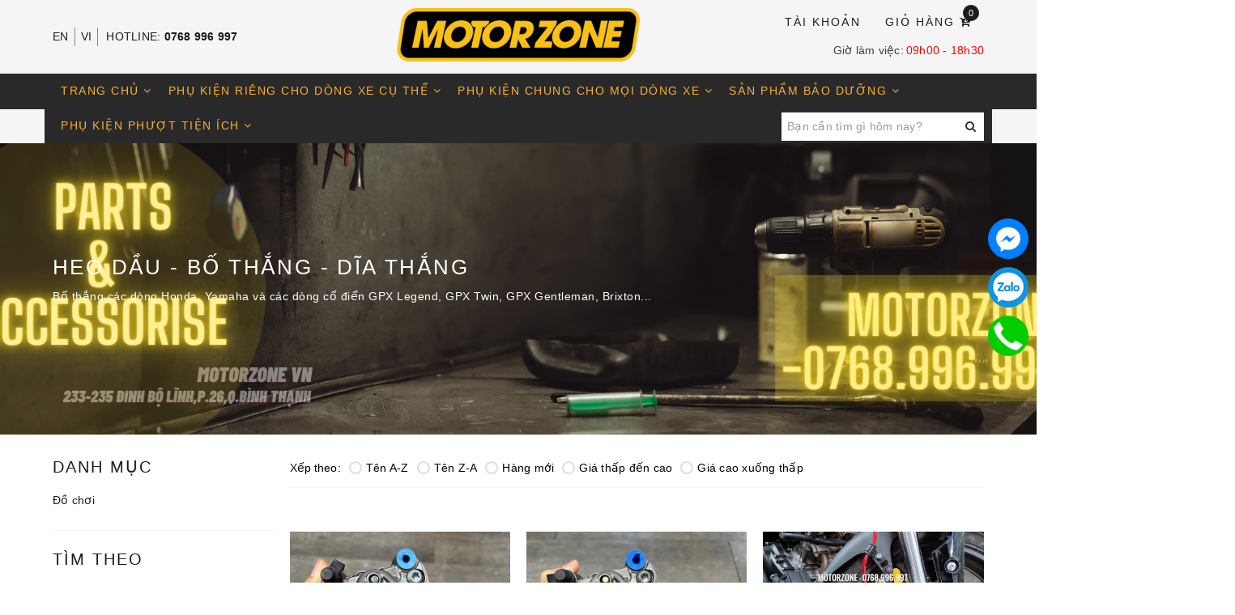

--- FILE ---
content_type: text/html; charset=utf-8
request_url: https://motorzone.vn/heo-dau-bo-thang-dia-thang
body_size: 15086
content:
<!DOCTYPE html>
<html lang="vi">
	<head>
		<meta charset="UTF-8" />
		<meta name="viewport" content="width=device-width, initial-scale=1, maximum-scale=1">			
		<title>Heo dầu - Bố thắng - Dĩa thắng | MotorZone VN</title>
		<meta name="description" content="Bố thắng các dòng Honda, Yamaha và các dòng cổ điển GPX Legend, GPX Twin, GPX Gentleman, Brixton...">
		<meta name="keywords" content="Heo dầu - Bố thắng - Dĩa thắng, MotorZone VN, motorzone.vn"/>		
		<link rel="canonical" href="https://motorzone.vn/heo-dau-bo-thang-dia-thang"/>
		<meta name='revisit-after' content='1 days' />
		<meta name="robots" content="noodp,index,follow" />
		<link rel="icon" href="//bizweb.dktcdn.net/100/381/742/themes/758598/assets/favicon.png?1741852092721" type="image/x-icon" />
		<meta property="og:type" content="website">
	<meta property="og:title" content="Heo dầu - Bố thắng - Dĩa thắng">
	<meta property="og:image" content="https://bizweb.dktcdn.net/100/381/742/themes/758598/assets/logo.png?1741852092721">
	<meta property="og:image:secure_url" content="https://bizweb.dktcdn.net/100/381/742/themes/758598/assets/logo.png?1741852092721">
	<meta property="og:description" content="Bố thắng các dòng Honda, Yamaha và các dòng cổ điển GPX Legend, GPX Twin, GPX Gentleman, Brixton...">
	<meta property="og:url" content="https://motorzone.vn/heo-dau-bo-thang-dia-thang">
	<meta property="og:site_name" content="MotorZone VN">
		<link href="//bizweb.dktcdn.net/100/381/742/themes/758598/assets/bootstrap.scss.css?1741852092721" rel="stylesheet" type="text/css" media="all" />
		<link href="//bizweb.dktcdn.net/100/381/742/themes/758598/assets/plugin.scss.css?1741852092721" rel="stylesheet" type="text/css" media="all" />							
		<link href="//bizweb.dktcdn.net/100/381/742/themes/758598/assets/base.scss.css?1741852092721" rel="stylesheet" type="text/css" media="all" />	
		<link href="//bizweb.dktcdn.net/100/381/742/themes/758598/assets/evo-watch.scss.css?1741852092721" rel="stylesheet" type="text/css" media="all" />
		
		
		
		
		
		
		
		<link href="//bizweb.dktcdn.net/100/381/742/themes/758598/assets/evo-collections.scss.css?1741852092721" rel="stylesheet" type="text/css" media="all" />
		
		
		<script>
	var Bizweb = Bizweb || {};
	Bizweb.store = 'motorzonedbl.mysapo.net';
	Bizweb.id = 381742;
	Bizweb.theme = {"id":758598,"name":"Motorzone VN","role":"main"};
	Bizweb.template = 'collection';
	if(!Bizweb.fbEventId)  Bizweb.fbEventId = 'xxxxxxxx-xxxx-4xxx-yxxx-xxxxxxxxxxxx'.replace(/[xy]/g, function (c) {
	var r = Math.random() * 16 | 0, v = c == 'x' ? r : (r & 0x3 | 0x8);
				return v.toString(16);
			});		
</script>
<script>
	(function () {
		function asyncLoad() {
			var urls = ["//productreviews.sapoapps.vn/assets/js/productreviews.min.js?store=motorzonedbl.mysapo.net"];
			for (var i = 0; i < urls.length; i++) {
				var s = document.createElement('script');
				s.type = 'text/javascript';
				s.async = true;
				s.src = urls[i];
				var x = document.getElementsByTagName('script')[0];
				x.parentNode.insertBefore(s, x);
			}
		};
		window.attachEvent ? window.attachEvent('onload', asyncLoad) : window.addEventListener('load', asyncLoad, false);
	})();
</script>


<script>
	window.BizwebAnalytics = window.BizwebAnalytics || {};
	window.BizwebAnalytics.meta = window.BizwebAnalytics.meta || {};
	window.BizwebAnalytics.meta.currency = 'VND';
	window.BizwebAnalytics.tracking_url = '/s';

	var meta = {};
	
	
	for (var attr in meta) {
	window.BizwebAnalytics.meta[attr] = meta[attr];
	}
</script>

	
		<script src="/dist/js/stats.min.js?v=96f2ff2"></script>
	











	
		
		
		
		
	</head>
	<body class="bg-body">	
		<div class="evo-search-bar">
	<form action="/search" method="get">
		<div class="input-group">
			<input type="text" name="query" class="form-control" placeholder="Bạn cần tìm gì hôm nay?" />
			<span class="input-group-btn">
				<button class="btn btn-default" type="submit"><i class="fa fa-search"></i></button>
			</span>
		</div>
	</form>
	<button class="site-header__search" title="Đóng tìm kiếm"><svg xmlns="http://www.w3.org/2000/svg" width="26.045" height="26.044"><g data-name="Group 470"><path d="M19.736 17.918l-4.896-4.896 4.896-4.896a1.242 1.242 0 0 0-.202-1.616 1.242 1.242 0 0 0-1.615-.202l-4.896 4.896L8.127 6.31a1.242 1.242 0 0 0-1.615.202 1.242 1.242 0 0 0-.202 1.615l4.895 4.896-4.896 4.896a1.242 1.242 0 0 0 .202 1.615 1.242 1.242 0 0 0 1.616.202l4.896-4.896 4.896 4.896a1.242 1.242 0 0 0 1.615-.202 1.242 1.242 0 0 0 .202-1.615z" data-name="Path 224" fill="#1c1c1c"></path></g></svg></button>
</div>
<header class="header">
	<div class="container"> 
		<div class="row top-header">
			<div class="col-md-4 col-sm-12 col-xs-12 left-header hidden-sm hidden-xs">
				<div class="google-trans">
					<ul class="list-unstyled ct-language__dropdown">
						<li><a href="#googtrans(en|en)" class="lang-en lang-select" data-lang="en" title="Tiếng Anh">EN</a></li>
						<li><a href="#googtrans(en|vi)" class="lang-vi lang-select" data-lang="es" title="Tiếng Việt">VI</a></li>
					</ul>
				</div>
				<div class="text">
					<span>Hotline:</span>
					
					<a href="tel:0768996997">0768 996 997</a>
					
				</div>
			</div>
			<div class="col-md-4 col-sm-12 col-xs-12 evo-header-mobile">
				<button type="button" class="evo-flexitem evo-flexitem-fill navbar-toggle collapsed visible-sm visible-xs" id="trigger-mobile">
					<span class="icon-bar"></span>
					<span class="icon-bar"></span>
					<span class="icon-bar"></span>
				</button>
				<div class="logo evo-flexitem evo-flexitem-fill">
					<a href="/" class="logo-wrapper" title="MotorZone VN">
						<img src="[data-uri]" data-lazyload="//bizweb.dktcdn.net/100/381/742/themes/758598/assets/logo.png?1741852092721" alt="MotorZone VN" class="img-responsive center-block" />
					</a>
				</div>
				<div class="evo-flexitem evo-flexitem-fill visible-sm visible-xs">
					<a href="/cart" title="Giỏ hàng" rel="nofollow">
						<i class="fa fa-cart-arrow-down"></i>
						<span class="count_item_pr">0</span>
					</a>
					<a href="javascript:void(0);" class="site-header-search" rel="nofollow" title="Tìm kiếm">
						<i class="fa fa-search" aria-hidden="true"></i>
					</a>
				</div>
			</div>
			<div class="col-md-4 col-sm-12 col-xs-12 right-header hidden-sm hidden-xs">
				<ul class="justify-end">
					<li class="site-nav-item site-nav-account">
						<a href="/account" title="Tài khoản" rel="nofollow">Tài khoản</a>
						<ul>
							
							<li><a rel="nofollow" href="/account/login" title="Đăng nhập">Đăng nhập</a></li>
							<li><a rel="nofollow" href="/account/register" title="Đăng ký">Đăng ký</a></li>
							
						</ul>
					</li>
					<li class="site-nav-item site-nav-cart mini-cart">
						<a href="/cart" title="Giỏ hàng" rel="nofollow">
							Giỏ hàng <i class="fa fa-cart-arrow-down"></i>
							<span class="count_item_pr">0</span>
						</a>
						<div class="top-cart-content">					
							<ul id="cart-sidebar" class="mini-products-list count_li">
								<li class="list-item"><ul></ul></li>
								<li class="action">
									<ul>
										<li class="li-fix-1"><div class="top-subtotal">Tổng tiền thanh toán:<span class="price"></span></div></li>
										<li class="li-fix-2">
											<div class="actions clearfix">
												<a rel="nofollow" href="/cart" class="btn btn-primary" title="Giỏ hàng"><i class="fa fa-shopping-basket"></i> Giỏ hàng</a>
												<a rel="nofollow" href="/checkout" class="btn btn-checkout btn-gray" title="Thanh toán"><i class="fa fa-random"></i> Thanh toán</a>
											</div>
										</li>
									</ul>
								</li>
							</ul>
						</div>
					</li>
					<li class="site-nav-item site-nav-search hidden">
						<a href="javascript:void(0);" class="site-header-search" rel="nofollow" title="Tìm kiếm"><i class="fa fa-search" aria-hidden="true"></i></a>
					</li>
				</ul>
				<div class="header-time justify-end">
					Giờ làm việc: <span> 09h00 - 18h30 </span>
				</div>
			</div>
		</div>
	</div>
	<div class="container nav-evo-watch"> 
		<div class="row">
			<div class="col-md-12 col-lg-12">
				<ul id="nav" class="nav">
	
	
	
	
	<li class=" nav-item has-childs ">
		<a href="/" class="nav-link" title="Trang chủ">Trang chủ <i class="fa fa-angle-down" data-toggle="dropdown"></i></a>			
					
		<ul class="dropdown-menu">
			
		</ul>
		
	</li>
	
	
	
	
	
	<li class=" nav-item has-childs ">
		<a href="/do-choi" class="nav-link" title="Phụ kiện riêng cho dòng xe cụ thể">Phụ kiện riêng cho dòng xe cụ thể <i class="fa fa-angle-down" data-toggle="dropdown"></i></a>			
					
		<ul class="dropdown-menu">
			
			
			<li class="nav-item-lv2"><a class="nav-link" href="/phu-tung-yamaha-xsr155-chinh-hang" title="Phụ tùng chính hãng Yamaha XSR155">Phụ tùng chính hãng Yamaha XSR155</a></li>
			
			
			
			<li class="nav-item-lv2"><a class="nav-link" href="/phu-kien-yamaha-xsr155" title="Phụ kiện Yamaha XSR155/XS155R">Phụ kiện Yamaha XSR155/XS155R</a></li>
			
			
			
			<li class="nav-item-lv2"><a class="nav-link" href="/phu-kien-honda-cl500" title="Phụ kiện Honda CL500">Phụ kiện Honda CL500</a></li>
			
			
			
			<li class="nav-item-lv2"><a class="nav-link" href="/phu-kien-yamaha-mt15" title="Phụ kiện MT15">Phụ kiện MT15</a></li>
			
			
			
			<li class="nav-item-lv2"><a class="nav-link" href="/phu-kien-yamaha-pg-1" title="Phụ kiện Yamaha PG1">Phụ kiện Yamaha PG1</a></li>
			
			
			
			<li class="nav-item-lv2"><a class="nav-link" href="/phu-kien-honda-rebel-300-rebel-500" title="Phụ kiện Rebel 300/500">Phụ kiện Rebel 300/500</a></li>
			
			
			
			<li class="nav-item-lv2"><a class="nav-link" href="/phu-kien-honda-nx500-cb500x-cb500f-cbr500r" title="Phụ kiện NX500/CB500X/CBR500R/CB500F">Phụ kiện NX500/CB500X/CBR500R/CB500F</a></li>
			
			
			
			<li class="nav-item-lv2"><a class="nav-link" href="/phukien-honda-cb150r-300r" title="Phụ kiện CB150R/CB300R">Phụ kiện CB150R/CB300R</a></li>
			
			
			
			<li class="nav-item-lv2"><a class="nav-link" href="/phu-kien-xe-honda-cb650r" title="Phụ kiện CB650R">Phụ kiện CB650R</a></li>
			
			
			
			<li class="nav-item-lv2"><a class="nav-link" href="/phu-kien-honda-adv-150-adv-160" title="Phụ kiện ADV350/300/160">Phụ kiện ADV350/300/160</a></li>
			
			
			
			<li class="nav-item-lv2"><a class="nav-link" href="/phu-kien-yamaha-xmax-300" title="Phụ kiện XMAX300">Phụ kiện XMAX300</a></li>
			
			
			
			<li class="nav-item-lv2"><a class="nav-link" href="/phu-kien-triumph" title="Phụ kiện Triumph">Phụ kiện Triumph</a></li>
			
			
			
			<li class="nav-item-lv2"><a class="nav-link" href="/phu-kien-harley-davidson" title="Phụ kiện Harley Davidson">Phụ kiện Harley Davidson</a></li>
			
			
			
			<li class="nav-item-lv2"><a class="nav-link" href="/gpx-legend-150-200-twin-250" title="Phụ kiện GPX Legend 150 200 / GPX Twin 250">Phụ kiện GPX Legend 150 200 / GPX Twin 250</a></li>
			
			
		</ul>
		
	</li>
	
	
	
	
	
	<li class=" nav-item has-childs ">
		<a href="/do-choi" class="nav-link" title="Phụ kiện chung cho mọi dòng xe">Phụ kiện chung cho mọi dòng xe <i class="fa fa-angle-down" data-toggle="dropdown"></i></a>			
					
		<ul class="dropdown-menu">
			
			
			<li class="nav-item-lv2"><a class="nav-link" href="/ghi-dong-gu-nang" title="Ghi đông - Gù nâng - Gù tay lái">Ghi đông - Gù nâng - Gù tay lái</a></li>
			
			
			
			<li class="nav-item-lv2"><a class="nav-link" href="/den-tro-sang-phu-kien" title="Đèn trợ sáng - Pat trợ sáng - Phụ kiện">Đèn trợ sáng - Pat trợ sáng - Phụ kiện</a></li>
			
			
			
			<li class="nav-item-lv2"><a class="nav-link" href="/den-pha-headlight-op-bao-ve-den" title="Đèn pha - Lưới bảo vệ đèn">Đèn pha - Lưới bảo vệ đèn</a></li>
			
			
			
			<li class="nav-item-lv2"><a class="nav-link" href="/xi-nhan" title="Xi nhan - Đèn hậu">Xi nhan - Đèn hậu</a></li>
			
			
			
			<li class="nav-item-lv2"><a class="nav-link" href="/guong-chieu-hau" title="Gương chiếu hậu -  Gương gù">Gương chiếu hậu -  Gương gù</a></li>
			
			
			
			<li class="nav-item-lv2"><a class="nav-link" href="/heo-dau-bo-thang-dia-thang" title="Heo dầu - Bố thắng - Dĩa thắng">Heo dầu - Bố thắng - Dĩa thắng</a></li>
			
			
			
			<li class="nav-item-lv2"><a class="nav-link" href="/tay-con-tay-thang" title="Tay côn - Tay thắng - Bình dầu">Tay côn - Tay thắng - Bình dầu</a></li>
			
			
			
			<li class="nav-item-lv2"><a class="nav-link" href="/cum-cong-tac" title="Cùm công tắc - Cùm tăng tốc">Cùm công tắc - Cùm tăng tốc</a></li>
			
			
			
			<li class="nav-item-lv2"><a class="nav-link" href="/thung-sau-thung-hong" title="Thùng top - Thùng hông">Thùng top - Thùng hông</a></li>
			
			
			
			<li class="nav-item-lv2"><a class="nav-link" href="/gia-do-dien-thoai-pat-da-nang" title="Giá đỡ điện thoại - Pat đa năng các loại">Giá đỡ điện thoại - Pat đa năng các loại</a></li>
			
			
			
			<li class="nav-item-lv2"><a class="nav-link" href="/tro-luc-pat-tro-luc" title="Trợ lực - Pat trợ lực">Trợ lực - Pat trợ lực</a></li>
			
			
			
			<li class="nav-item-lv2"><a class="nav-link" href="/kinh-chan-gio-fairing" title="Kính chắn gió - Fairring">Kính chắn gió - Fairring</a></li>
			
			
			
			<li class="nav-item-lv2"><a class="nav-link" href="/phuoc" title="Phuộc - Kit upgrade phuộc">Phuộc - Kit upgrade phuộc</a></li>
			
			
			
			<li class="nav-item-lv2"><a class="nav-link" href="/de-chan-bun-pat-bien-so" title="Dè chắn bùn - Pat biển số">Dè chắn bùn - Pat biển số</a></li>
			
			
			
			<li class="nav-item-lv2"><a class="nav-link" href="/baotay-baovetaylai" title="Bao tay - Bảo vệ tay lái">Bao tay - Bảo vệ tay lái</a></li>
			
			
			
			<li class="nav-item-lv2"><a class="nav-link" href="/po-copo" title="Pô - Cổ pô">Pô - Cổ pô</a></li>
			
			
			
			<li class="nav-item-lv2"><a class="nav-link" href="/op-gam-bao-ve-loc-may" title="Ốp gầm - Ốp bảo vệ lốc máy">Ốp gầm - Ốp bảo vệ lốc máy</a></li>
			
			
			
			<li class="nav-item-lv2"><a class="nav-link" href="/tui-da-xe-moto" title="Túi hông treo xe">Túi hông treo xe</a></li>
			
			
			
			<li class="nav-item-lv2"><a class="nav-link" href="/lop-xe-sam-xe" title="Lốp xe - Ruột xe">Lốp xe - Ruột xe</a></li>
			
			
			
			<li class="dropdown-submenu nav-item-lv2 has-childs2">
				<a class="nav-link" href="/hang-moi-ve" title="HÀNG MỚI VỀ">HÀNG MỚI VỀ <i class="fa fa-angle-right"></i></a>
				<ul class="dropdown-menu">
					
					<li class="nav-item-lv3"><a class="nav-link" href="/hang-moi-ve" title="HÀNG MỚI VỀ">HÀNG MỚI VỀ</a></li>
					
				</ul>                      
			</li>
			
			
		</ul>
		
	</li>
	
	
	
	
	
	<li class=" nav-item has-childs ">
		<a href="/san-pham-bao-duong" class="nav-link" title="Sản phẩm bảo dưỡng">Sản phẩm bảo dưỡng <i class="fa fa-angle-down" data-toggle="dropdown"></i></a>			
					
		<ul class="dropdown-menu">
			
			
			<li class="nav-item-lv2"><a class="nav-link" href="/daunhotchinhhang" title="Dầu nhớt chính hãng">Dầu nhớt chính hãng</a></li>
			
			
			
			<li class="nav-item-lv2"><a class="nav-link" href="/ve-sinh-sen-duong-sen" title="Vệ sinh sên & Dưỡng sên">Vệ sinh sên & Dưỡng sên</a></li>
			
			
			
			<li class="nav-item-lv2"><a class="nav-link" href="/nhong-sen-dia" title="Nhông sên dĩa">Nhông sên dĩa</a></li>
			
			
			
			<li class="nav-item-lv2"><a class="nav-link" href="/loc-gio-loc-nhot" title="Lọc nhớt - Lọc gió">Lọc nhớt - Lọc gió</a></li>
			
			
			
			<li class="nav-item-lv2"><a class="nav-link" href="/heo-dau-bo-thang-dia-thang" title="Bố thắng - Heo dầu">Bố thắng - Heo dầu</a></li>
			
			
		</ul>
		
	</li>
	
	
	
	
	
	<li class=" nav-item has-childs ">
		<a href="/thung-phu-kien-phuot" class="nav-link" title="Phụ kiện phượt tiện ích">Phụ kiện phượt tiện ích <i class="fa fa-angle-down" data-toggle="dropdown"></i></a>			
					
		<ul class="dropdown-menu">
			
			
			<li class="nav-item-lv2"><a class="nav-link" href="/gia-do-dien-thoai-pat-da-nang" title="Giá đỡ điện thoại & Pat đa năng">Giá đỡ điện thoại & Pat đa năng</a></li>
			
			
			
			<li class="nav-item-lv2"><a class="nav-link" href="/thung-sau-thung-hong" title="Thùng sau & Thùng hông">Thùng sau & Thùng hông</a></li>
			
			
			
			<li class="nav-item-lv2"><a class="nav-link" href="/balo-tui-chong-nuoc" title="Balo - Túi chống nước">Balo - Túi chống nước</a></li>
			
			
		</ul>
		
	</li>
	
	
	
	<li class="nav-item hidden-lg hidden-md"><a rel="nofollow" href="/account/login" title="Đăng nhập">Đăng nhập</a></li>
	<li class="nav-item hidden-lg hidden-md"><a rel="nofollow" href="/account/register" title="Đăng ký">Đăng ký</a></li>
	
	<li class="nav-item nav-lang hidden-lg hidden-md"><a href="#googtrans(en|en)" class="lang-en lang-select" data-lang="en"><img src="//bizweb.dktcdn.net/100/381/742/themes/758598/assets/en.svg?1741852092721" alt="USA"></a></li>
	<li class="nav-item nav-lang hidden-lg hidden-md"><a href="#googtrans(en|vi)" class="lang-vi lang-select" data-lang="es"><img src="//bizweb.dktcdn.net/100/381/742/themes/758598/assets/vi.svg?1741852092721" alt="VIETNAMESE"></a></li>
	<li class="nav-item nav-search hidden-sm hidden-xs">
		<form action="/search" method="get">
			<div class="input-group">
				<input type="text" name="query" class="form-control" placeholder="Bạn cần tìm gì hôm nay?" />
				<span class="input-group-btn">
					<button class="btn btn-default" type="submit"><i class="fa fa-search"></i></button>
				</span>
			</div>
		</form>
	</li>
</ul>
			</div>
		</div>
	</div>
</header>
		
		<script src="https://cdnjs.cloudflare.com/ajax/libs/jquery/2.2.3/jquery.min.js" type="text/javascript"></script>
		
		<script src="//bizweb.dktcdn.net/100/381/742/themes/758598/assets/option-selectors.js?1741852092721" type="text/javascript"></script>
		<script src="//bizweb.dktcdn.net/assets/themes_support/api.jquery.js" type="text/javascript"></script>
		<script src="//bizweb.dktcdn.net/100/381/742/themes/758598/assets/appear.js?1741852092721" type="text/javascript"></script>
		<script src="//bizweb.dktcdn.net/100/381/742/themes/758598/assets/owl.carousel.min.js?1741852092721" type="text/javascript"></script>
			
		
<div class="evo-blog-header" style="background-image: url(https://bizweb.dktcdn.net/100/381/742/collections/danh-mu-c-web-13-1eab18bc-47f5-4909-8c9f-069d13e5aa49.png?v=1624628458973);">
	<div class="container">
		<div class="row">
			<div class="col-md-8">
				<div class="evo-blog-header-content">
					<h1>Heo dầu - Bố thắng - Dĩa thắng</h1>
					<div class="evo-blog-des">
						
						
						
						<p>Bố thắng các dòng Honda, Yamaha và các dòng cổ điển GPX Legend, GPX Twin, GPX Gentleman, Brixton...</p>
						
						
					</div>
				</div>
			</div>
		</div>
	</div>
</div>

<div class="container">
	<div class="row">
		<section class="main_container collection col-md-9 col-md-push-3">
			<div class="category-products products category-products-grids">
					
				<div class="sort-cate clearfix margin-bottom-10 hidden-xs">
	<div class="sort-cate-left hidden-xs">
		<h3>Xếp theo:</h3>
		<ul>
			<li class="btn-quick-sort alpha-asc">
				<a href="javascript:;" onclick="sortby('alpha-asc')" title="Tên A-Z"><i></i>Tên A-Z</a>
			</li>
			<li class="btn-quick-sort alpha-desc">
				<a href="javascript:;" onclick="sortby('alpha-desc')" title="Tên Z-A"><i></i>Tên Z-A</a>
			</li>
			<li class="btn-quick-sort position-desc">
				<a href="javascript:;" onclick="sortby('created-desc')" title="Hàng mới"><i></i>Hàng mới</a>
			</li>
			<li class="btn-quick-sort price-asc">
				<a href="javascript:;" onclick="sortby('price-asc')" title="Giá thấp đến cao"><i></i>Giá thấp đến cao</a>
			</li>
			<li class="btn-quick-sort price-desc">
				<a href="javascript:;" onclick="sortby('price-desc')" title="Giá cao xuống thấp"><i></i>Giá cao xuống thấp</a>
			</li>
		</ul>
	</div>
	
</div>
				
				<section class="products-view products-view-grid row">
	
	
	
	
	
	
	 
	
	
	
					
	<div class="col-xs-6 col-sm-4 col-md-4 col-lg-4">
		 
<div class="product-card">
	<a class="product-url" href="/heo-brembo-2-pis-chinh-hang-logo-chim" title="Heo Brembo 2 pis ch&#237;nh h&#227;ng - Logo ch&#236;m"></a>
	
	
	
	<div class="product-card__inner">
		<div class="product-card__image lazyload">
			<img src="[data-uri]" data-lazyload="//bizweb.dktcdn.net/thumb/large/100/381/742/products/4d50b1a0-efbf-41cf-b31f-30e2bb300cb8.jpg?v=1645074115717" class="product-card-image-front img-responsive center-block" alt="Heo Brembo 2 pis ch&#237;nh h&#227;ng - Logo ch&#236;m" />
			
			<img src="[data-uri]" data-lazyload="//bizweb.dktcdn.net/thumb/large/100/381/742/products/ea6326b1-1a79-4305-97e3-601df5cd6de8.jpg?v=1645074125577" class="product-card-image-back img-responsive center-block" alt="Heo Brembo 2 pis ch&#237;nh h&#227;ng - Logo ch&#236;m" />
			
		</div>
		<h4 class="product-single__series"></h4>
		<h3 class="product-card__title">Heo Brembo 2 pis ch&#237;nh h&#227;ng - Logo ch&#236;m</h3>
		<div class="product-price">
			
			
			<strong>3.450.000₫</strong>
			
			
		</div>
	</div>
	<form action="/cart/add" method="post" enctype="multipart/form-data" class="hidden-md variants form-nut-grid form-ajaxtocart" data-id="product-actions-24686148">
		<div class="product-card__actions">
			
			
			<input type="hidden" name="variantId" value="59814958" />
			<a class="button ajax_addtocart add_to_cart" href="/heo-brembo-2-pis-chinh-hang-logo-chim" title="Thêm vào giỏ hàng">Thêm vào giỏ hàng</a>
			
			
		</div>
	</form> 
</div>			
	</div>		
	
	
	
	
	
	
	 
	
	
	
					
	<div class="col-xs-6 col-sm-4 col-md-4 col-lg-4">
		 
<div class="product-card">
	<a class="product-url" href="/heo-brembo-2-pis-chinh-hang-logo-do" title="Heo Brembo 2 pis ch&#237;nh h&#227;ng - Logo đỏ"></a>
	
	
	
	<div class="product-card__inner">
		<div class="product-card__image lazyload">
			<img src="[data-uri]" data-lazyload="//bizweb.dktcdn.net/thumb/large/100/381/742/products/73675d2e-5d0a-4fd8-bd42-aa9b1eefdfa4.jpg?v=1645074200227" class="product-card-image-front img-responsive center-block" alt="Heo Brembo 2 pis ch&#237;nh h&#227;ng - Logo đỏ" />
			
			<img src="[data-uri]" data-lazyload="//bizweb.dktcdn.net/thumb/large/100/381/742/products/fee005ab-ac41-43f3-aad5-9124467882c7.jpg?v=1645074216673" class="product-card-image-back img-responsive center-block" alt="Heo Brembo 2 pis ch&#237;nh h&#227;ng - Logo đỏ" />
			
		</div>
		<h4 class="product-single__series"></h4>
		<h3 class="product-card__title">Heo Brembo 2 pis ch&#237;nh h&#227;ng - Logo đỏ</h3>
		<div class="product-price">
			
			
			<strong>3.950.000₫</strong>
			
			
		</div>
	</div>
	<form action="/cart/add" method="post" enctype="multipart/form-data" class="hidden-md variants form-nut-grid form-ajaxtocart" data-id="product-actions-24686212">
		<div class="product-card__actions">
			
			
			<input type="hidden" name="variantId" value="59815037" />
			<a class="button ajax_addtocart add_to_cart" href="/heo-brembo-2-pis-chinh-hang-logo-do" title="Thêm vào giỏ hàng">Thêm vào giỏ hàng</a>
			
			
		</div>
	</form> 
</div>			
	</div>		
	
	
	
	
	
	
	 
	
	
	
					
	<div class="col-xs-6 col-sm-4 col-md-4 col-lg-4">
		 
<div class="product-card">
	<a class="product-url" href="/heo-brembo-4pis-chinh-hang" title="Heo Brembo 4pis ch&#237;nh h&#227;ng"></a>
	
	
	
	<div class="product-card__inner">
		<div class="product-card__image lazyload">
			<img src="[data-uri]" data-lazyload="//bizweb.dktcdn.net/thumb/large/100/381/742/products/7ba2886b-1255-4166-bc27-0166e958e7f1.jpg?v=1645096264317" class="product-card-image-front img-responsive center-block" alt="Heo Brembo 4pis ch&#237;nh h&#227;ng" />
			
			<img src="[data-uri]" data-lazyload="//bizweb.dktcdn.net/thumb/large/100/381/742/products/7ba2886b-1255-4166-bc27-0166e958e7f1.jpg?v=1645096264317" class="product-card-image-back img-responsive center-block" alt="Heo Brembo 4pis ch&#237;nh h&#227;ng" />
			
		</div>
		<h4 class="product-single__series"></h4>
		<h3 class="product-card__title">Heo Brembo 4pis ch&#237;nh h&#227;ng</h3>
		<div class="product-price">
			
			
			<strong>5.430.000₫</strong>
			
			
		</div>
	</div>
	<form action="/cart/add" method="post" enctype="multipart/form-data" class="hidden-md variants form-nut-grid form-ajaxtocart" data-id="product-actions-24696514">
		<div class="product-card__actions">
			
			
			<input type="hidden" name="variantId" value="59836569" />
			<a class="button ajax_addtocart add_to_cart" href="/heo-brembo-4pis-chinh-hang" title="Thêm vào giỏ hàng">Thêm vào giỏ hàng</a>
			
			
		</div>
	</form> 
</div>			
	</div>		
	
	
	
	
	
	
	 
	
	
	
					
	<div class="col-xs-6 col-sm-4 col-md-4 col-lg-4">
		 
<div class="product-card">
	<a class="product-url" href="/heo-brembo-4pis-den-logo-do-chinh-hang" title="Heo Brembo 4pis đen logo đỏ ch&#237;nh h&#227;ng"></a>
	
	
	
	<div class="product-card__inner">
		<div class="product-card__image lazyload">
			<img src="[data-uri]" data-lazyload="//bizweb.dktcdn.net/thumb/large/100/381/742/products/0de08199-e4c7-4a48-a504-83a7ef770dbb.jpg?v=1724733699123" class="product-card-image-front img-responsive center-block" alt="Heo Brembo 4pis đen logo đỏ ch&#237;nh h&#227;ng" />
			
			<img src="[data-uri]" data-lazyload="//bizweb.dktcdn.net/thumb/large/100/381/742/products/0de08199-e4c7-4a48-a504-83a7ef770dbb.jpg?v=1724733699123" class="product-card-image-back img-responsive center-block" alt="Heo Brembo 4pis đen logo đỏ ch&#237;nh h&#227;ng" />
			
		</div>
		<h4 class="product-single__series"></h4>
		<h3 class="product-card__title">Heo Brembo 4pis đen logo đỏ ch&#237;nh h&#227;ng</h3>
		<div class="product-price">
			
			
			<strong>5.480.000₫</strong>
			
			
		</div>
	</div>
	<form action="/cart/add" method="post" enctype="multipart/form-data" class="hidden-md variants form-nut-grid form-ajaxtocart" data-id="product-actions-37113325">
		<div class="product-card__actions">
			
			
			<input type="hidden" name="variantId" value="124317977" />
			<a class="button ajax_addtocart add_to_cart" href="/heo-brembo-4pis-den-logo-do-chinh-hang" title="Thêm vào giỏ hàng">Thêm vào giỏ hàng</a>
			
			
		</div>
	</form> 
</div>			
	</div>		
	
	
	
	
	
	
	 
	
	
	
					
	<div class="col-xs-6 col-sm-4 col-md-4 col-lg-4">
		 
<div class="product-card">
	<a class="product-url" href="/heo-brembo-2-pis-den-do" title="Heo Brembo 2 pis đen đỏ"></a>
	
	
	
	<div class="product-card__inner">
		<div class="product-card__image lazyload">
			<img src="[data-uri]" data-lazyload="//bizweb.dktcdn.net/thumb/large/100/381/742/products/f86401ab-3296-465c-aa8b-468ea3916e3c.jpg?v=1682652481253" class="product-card-image-front img-responsive center-block" alt="Heo Brembo 2 pis đen đỏ" />
			
			<img src="[data-uri]" data-lazyload="//bizweb.dktcdn.net/thumb/large/100/381/742/products/f86401ab-3296-465c-aa8b-468ea3916e3c.jpg?v=1682652481253" class="product-card-image-back img-responsive center-block" alt="Heo Brembo 2 pis đen đỏ" />
			
		</div>
		<h4 class="product-single__series"></h4>
		<h3 class="product-card__title">Heo Brembo 2 pis đen đỏ</h3>
		<div class="product-price">
			
			
			<strong>3.950.000₫</strong>
			
			
		</div>
	</div>
	<form action="/cart/add" method="post" enctype="multipart/form-data" class="hidden-md variants form-nut-grid form-ajaxtocart" data-id="product-actions-30673822">
		<div class="product-card__actions">
			
			
			<input type="hidden" name="variantId" value="86992048" />
			<a class="button ajax_addtocart add_to_cart" href="/heo-brembo-2-pis-den-do" title="Thêm vào giỏ hàng">Thêm vào giỏ hàng</a>
			
			
		</div>
	</form> 
</div>			
	</div>		
	
	
	
	
	
	
	 
	
	
	
					
	<div class="col-xs-6 col-sm-4 col-md-4 col-lg-4">
		 
<div class="product-card">
	<a class="product-url" href="/heo-nissin-2-pis-cho-yamaha-pg1" title="Heo Nissin 2 pis cho Yamaha PG1"></a>
	
	
	
	<div class="product-card__inner">
		<div class="product-card__image lazyload">
			<img src="[data-uri]" data-lazyload="//bizweb.dktcdn.net/thumb/large/100/381/742/products/3f4eaa3c-87d3-4069-aa29-69105937e370.jpg?v=1728971522933" class="product-card-image-front img-responsive center-block" alt="Heo Nissin 2 pis cho Yamaha PG1" />
			
			<img src="[data-uri]" data-lazyload="//bizweb.dktcdn.net/thumb/large/100/381/742/products/1c9c6dfb-e14d-4238-9c7d-35504de2353f.jpg?v=1728971523673" class="product-card-image-back img-responsive center-block" alt="Heo Nissin 2 pis cho Yamaha PG1" />
			
		</div>
		<h4 class="product-single__series"></h4>
		<h3 class="product-card__title">Heo Nissin 2 pis cho Yamaha PG1</h3>
		<div class="product-price">
			
			
			<strong>1.850.000₫</strong>
			
			
		</div>
	</div>
	<form action="/cart/add" method="post" enctype="multipart/form-data" class="hidden-md variants form-nut-grid form-ajaxtocart" data-id="product-actions-37684683">
		<div class="product-card__actions">
			
			
			<input type="hidden" name="variantId" value="127031149" />
			<a class="button ajax_addtocart add_to_cart" href="/heo-nissin-2-pis-cho-yamaha-pg1" title="Thêm vào giỏ hàng">Thêm vào giỏ hàng</a>
			
			
		</div>
	</form> 
</div>			
	</div>		
	
	
	
	
	
	
	 
	
	
	
					
	<div class="col-xs-6 col-sm-4 col-md-4 col-lg-4">
		 
<div class="product-card">
	<a class="product-url" href="/bo-noi-day-dau" title="Bộ nối d&#226;y dầu"></a>
	
	
	
	<div class="product-card__inner">
		<div class="product-card__image lazyload">
			<img src="[data-uri]" data-lazyload="//bizweb.dktcdn.net/thumb/large/100/381/742/products/ede94914-0a14-4775-97ca-6f90e89cf6e9.jpg?v=1659696128477" class="product-card-image-front img-responsive center-block" alt="Bộ nối d&#226;y dầu" />
			
			<img src="[data-uri]" data-lazyload="//bizweb.dktcdn.net/thumb/large/100/381/742/products/ede94914-0a14-4775-97ca-6f90e89cf6e9.jpg?v=1659696128477" class="product-card-image-back img-responsive center-block" alt="Bộ nối d&#226;y dầu" />
			
		</div>
		<h4 class="product-single__series"></h4>
		<h3 class="product-card__title">Bộ nối d&#226;y dầu</h3>
		<div class="product-price">
			
			
			<strong>350.000₫</strong>
			
			
		</div>
	</div>
	<form action="/cart/add" method="post" enctype="multipart/form-data" class="hidden-md variants form-nut-grid form-ajaxtocart" data-id="product-actions-27009138">
		<div class="product-card__actions">
			
			
			<input type="hidden" name="variantId" value="68813853" />
			<a class="button ajax_addtocart add_to_cart" href="/bo-noi-day-dau" title="Thêm vào giỏ hàng">Thêm vào giỏ hàng</a>
			
			
		</div>
	</form> 
</div>			
	</div>		
	
	
	
	
	
	
	 
	
	
	
	
	
					
	<div class="col-xs-6 col-sm-4 col-md-4 col-lg-4">
		 
<div class="product-card">
	<a class="product-url" href="/bo-thang-truoc-honda-cb150r-cb300r-cb650r" title="Bố thắng trước Honda CB150R/CB300R/CB650R"></a>
	
	
	
	<div class="product-card__inner">
		<div class="product-card__image lazyload">
			<img src="[data-uri]" data-lazyload="//bizweb.dktcdn.net/thumb/large/100/381/742/products/e72b3d64-393f-44df-ba98-0ac1673fe6fe.jpg?v=1700207603127" class="product-card-image-front img-responsive center-block" alt="Bố thắng trước Honda CB150R/CB300R/CB650R" />
			
			<img src="[data-uri]" data-lazyload="//bizweb.dktcdn.net/thumb/large/100/381/742/products/e72b3d64-393f-44df-ba98-0ac1673fe6fe.jpg?v=1700207603127" class="product-card-image-back img-responsive center-block" alt="Bố thắng trước Honda CB150R/CB300R/CB650R" />
			
		</div>
		<h4 class="product-single__series"></h4>
		<h3 class="product-card__title">Bố thắng trước Honda CB150R/CB300R/CB650R</h3>
		<div class="product-price">
			
			
			<strong>300.000₫</strong>
			
			
		</div>
	</div>
	<form action="/cart/add" method="post" enctype="multipart/form-data" class="hidden-md variants form-nut-grid form-ajaxtocart" data-id="product-actions-33488917">
		<div class="product-card__actions">
			
			
			<input class="hidden" type="hidden" name="variantId" value="102971132" />
			<a class="button ajax_addtocart" href="/bo-thang-truoc-honda-cb150r-cb300r-cb650r" title="Tùy chọn">Tùy chọn</a>
			
			
		</div>
	</form> 
</div>			
	</div>		
	
	
	
	
	
	
	 
	
	
	
					
	<div class="col-xs-6 col-sm-4 col-md-4 col-lg-4">
		 
<div class="product-card">
	<a class="product-url" href="/bo-thang-brembo-4pis-carbon-ceramic" title="Bố thắng Brembo 4pis Carbon Ceramic"></a>
	
	
	
	<div class="product-card__inner">
		<div class="product-card__image lazyload">
			<img src="[data-uri]" data-lazyload="//bizweb.dktcdn.net/thumb/large/100/381/742/products/ac19e52d-9bed-4e8b-a8be-9c7fafe3f173.jpg?v=1681402842860" class="product-card-image-front img-responsive center-block" alt="Bố thắng Brembo 4pis Carbon Ceramic" />
			
			<img src="[data-uri]" data-lazyload="//bizweb.dktcdn.net/thumb/large/100/381/742/products/9f4b1256-3ffa-4f9b-b5b9-13066c8741d4.jpg?v=1681402844197" class="product-card-image-back img-responsive center-block" alt="Bố thắng Brembo 4pis Carbon Ceramic" />
			
		</div>
		<h4 class="product-single__series"></h4>
		<h3 class="product-card__title">Bố thắng Brembo 4pis Carbon Ceramic</h3>
		<div class="product-price">
			
			
			<strong>1.200.000₫</strong>
			
			
		</div>
	</div>
	<form action="/cart/add" method="post" enctype="multipart/form-data" class="hidden-md variants form-nut-grid form-ajaxtocart" data-id="product-actions-30478802">
		<div class="product-card__actions">
			
			
			<input type="hidden" name="variantId" value="86107723" />
			<a class="button ajax_addtocart add_to_cart" href="/bo-thang-brembo-4pis-carbon-ceramic" title="Thêm vào giỏ hàng">Thêm vào giỏ hàng</a>
			
			
		</div>
	</form> 
</div>			
	</div>		
	
	
	
	
	
	
	 
	
	
	
					
	<div class="col-xs-6 col-sm-4 col-md-4 col-lg-4">
		 
<div class="product-card">
	<a class="product-url" href="/bo-thang-truoc-vesrah-cho-honda-cb150r-cb300r-cb650r" title="Bố thắng trước Vesrah cho Honda CB150R/CB300R/CB650R"></a>
	
	
	
	<div class="product-card__inner">
		<div class="product-card__image lazyload">
			<img src="[data-uri]" data-lazyload="//bizweb.dktcdn.net/thumb/large/100/381/742/products/af6bbac1-c568-4ac0-b297-8e11836e7dab.jpg?v=1720682756673" class="product-card-image-front img-responsive center-block" alt="Bố thắng trước Vesrah cho Honda CB150R/CB300R/CB650R" />
			
			<img src="[data-uri]" data-lazyload="//bizweb.dktcdn.net/thumb/large/100/381/742/products/49bef0d3-45be-488c-872b-8689183aad37.jpg?v=1720682757837" class="product-card-image-back img-responsive center-block" alt="Bố thắng trước Vesrah cho Honda CB150R/CB300R/CB650R" />
			
		</div>
		<h4 class="product-single__series"></h4>
		<h3 class="product-card__title">Bố thắng trước Vesrah cho Honda CB150R/CB300R/CB650R</h3>
		<div class="product-price">
			
			
			<strong>750.000₫</strong>
			
			
		</div>
	</div>
	<form action="/cart/add" method="post" enctype="multipart/form-data" class="hidden-md variants form-nut-grid form-ajaxtocart" data-id="product-actions-26999495">
		<div class="product-card__actions">
			
			
			<input type="hidden" name="variantId" value="68775903" />
			<a class="button ajax_addtocart add_to_cart" href="/bo-thang-truoc-vesrah-cho-honda-cb150r-cb300r-cb650r" title="Thêm vào giỏ hàng">Thêm vào giỏ hàng</a>
			
			
		</div>
	</form> 
</div>			
	</div>		
	
	
	
	
	
	
	 
	
	
	
					
	<div class="col-xs-6 col-sm-4 col-md-4 col-lg-4">
		 
<div class="product-card">
	<a class="product-url" href="/bo-thang-truoc-versah-cho-honda-cb500x" title="Bố thắng trước Vesrah cho Honda CB500X/ Rebel"></a>
	
	
	
	<div class="product-card__inner">
		<div class="product-card__image lazyload">
			<img src="[data-uri]" data-lazyload="//bizweb.dktcdn.net/thumb/large/100/381/742/products/8bee720b-3588-4826-a046-30f1d3d01d64.jpg?v=1642868347277" class="product-card-image-front img-responsive center-block" alt="Bố thắng trước Vesrah cho Honda CB500X/ Rebel" />
			
			<img src="[data-uri]" data-lazyload="//bizweb.dktcdn.net/thumb/large/100/381/742/products/8bee720b-3588-4826-a046-30f1d3d01d64.jpg?v=1642868347277" class="product-card-image-back img-responsive center-block" alt="Bố thắng trước Vesrah cho Honda CB500X/ Rebel" />
			
		</div>
		<h4 class="product-single__series"></h4>
		<h3 class="product-card__title">Bố thắng trước Vesrah cho Honda CB500X/ Rebel</h3>
		<div class="product-price">
			
			
			<strong>750.000₫</strong>
			
			
		</div>
	</div>
	<form action="/cart/add" method="post" enctype="multipart/form-data" class="hidden-md variants form-nut-grid form-ajaxtocart" data-id="product-actions-24488886">
		<div class="product-card__actions">
			
			
			<input type="hidden" name="variantId" value="59013451" />
			<a class="button ajax_addtocart add_to_cart" href="/bo-thang-truoc-versah-cho-honda-cb500x" title="Thêm vào giỏ hàng">Thêm vào giỏ hàng</a>
			
			
		</div>
	</form> 
</div>			
	</div>		
	
	
	
	
	
	
	 
	
	
	
					
	<div class="col-xs-6 col-sm-4 col-md-4 col-lg-4">
		 
<div class="product-card">
	<a class="product-url" href="/bo-thang-truoc-cho-honda-cb650-versah-chinh-hang" title="Bố thắng trước cho Honda CB650R/ CBR650R/ CBR650F/ CBR250RR/Rebel300 - Versah ch&#237;nh h&#227;ng"></a>
	
	
	
	<div class="product-card__inner">
		<div class="product-card__image lazyload">
			<img src="[data-uri]" data-lazyload="//bizweb.dktcdn.net/thumb/large/100/381/742/products/z2831135682629-f6d01e53a8df5ded4104bfb79443b07c.jpg?v=1633766865097" class="product-card-image-front img-responsive center-block" alt="Bố thắng trước cho Honda CB650R/ CBR650R/ CBR650F/ CBR250RR/Rebel300 - Versah ch&#237;nh h&#227;ng" />
			
			<img src="[data-uri]" data-lazyload="//bizweb.dktcdn.net/thumb/large/100/381/742/products/z2831135682629-f6d01e53a8df5ded4104bfb79443b07c.jpg?v=1633766865097" class="product-card-image-back img-responsive center-block" alt="Bố thắng trước cho Honda CB650R/ CBR650R/ CBR650F/ CBR250RR/Rebel300 - Versah ch&#237;nh h&#227;ng" />
			
		</div>
		<h4 class="product-single__series"></h4>
		<h3 class="product-card__title">Bố thắng trước cho Honda CB650R/ CBR650R/ CBR650F/ CBR250RR/Rebel300 - Versah ch&#237;nh h&#227;ng</h3>
		<div class="product-price">
			
			
			<strong>750.000₫</strong>
			
			
		</div>
	</div>
	<form action="/cart/add" method="post" enctype="multipart/form-data" class="hidden-md variants form-nut-grid form-ajaxtocart" data-id="product-actions-23226824">
		<div class="product-card__actions">
			
			
			<input type="hidden" name="variantId" value="52134944" />
			<a class="button ajax_addtocart add_to_cart" href="/bo-thang-truoc-cho-honda-cb650-versah-chinh-hang" title="Thêm vào giỏ hàng">Thêm vào giỏ hàng</a>
			
			
		</div>
	</form> 
</div>			
	</div>		
	
	<div class="clearfix"></div>
	<div class="text-xs-right">
		
		<nav class="text-center">
	<ul class="pagination clearfix">
		  
		<li class="page-item disabled"><a class="page-link" href="#" title="«">«</a></li>
		

		
		
		
		<li class="active page-item disabled"><a class="page-link" href="javascript:;" title="1">1</a></li>
		
		
		
		
		<li class="page-item"><a class="page-link" onclick="doSearch(2)" href="javascript:;" title="2">2</a></li>
		
		
		
		<li class="page-item"><a class="page-link" onclick="doSearch(3)" href="javascript:;" title="3">3</a></li>
		
		

		
		<li class="page-item"><a class="page-link" onclick="doSearch(2)" href="javascript:;" title="»">»</a></li>
		
	</ul>
</nav>
		
	</div>

</section>	
				
				
			</div>
		</section>
		<aside class="evo-sidebar sidebar left-content col-md-3 col-md-pull-9">
				
<aside class="aside-item collection-category">
	<div class="aside-title">
		<h3 class="title-head margin-top-0">Danh mục</h3>
	</div>
	<div class="aside-content">
		<ul class="nav navbar-pills nav-category">
			
			
			<li class="nav-item ">
				<a class="nav-link" href="/do-choi" title="Đồ chơi">Đồ chơi</a>
			</li>
			
			
		</ul>
	</div>
</aside>

	
<script src="//bizweb.dktcdn.net/100/381/742/themes/758598/assets/search_filter.js?1741852092721" type="text/javascript"></script>

<div class="aside-filter clearfix">
	<div class="heading">
		Tìm theo
	</div>
	<div class="aside-hidden-mobile">
		<div class="filter-container">
			<div class="filter-containers">	
				<div class="filter-container__selected-filter" style="display: none;">
					<div class="filter-container__selected-filter-header clearfix">
						<span class="filter-container__selected-filter-header-title">Bạn chọn</span>
						<a href="javascript:void(0)" onclick="clearAllFiltered()" class="filter-container__clear-all" title="Bỏ hết">Bỏ hết <i class="fa fa-angle-right"></i></a>
					</div>
					<div class="filter-container__selected-filter-list">
						<ul></ul>
					</div>
				</div>
			</div>
			<div class="clearfix"></div>
			
			<aside class="aside-item filter-vendor">
				<div class="aside-title">
					Thương hiệu
				</div>
				<div class="aside-content filter-group">
					<ul class="filter-vendor">
						
						
						<li class="filter-item filter-item--check-box filter-item--green ">
							<label data-filter="vesrah" for="filter-vesrah" class="vesrah">
								<input type="checkbox" id="filter-vesrah" onchange="toggleFilter(this)"  data-group="Hãng" data-field="vendor.filter_key" data-text="VESRAH" value="(&#34;VESRAH&#34;)" data-operator="OR">
								<i class="fa"></i>
								
								VESRAH
								
							</label>
						</li>
						
						
						
						<li class="filter-item filter-item--check-box filter-item--green ">
							<label data-filter="brembo" for="filter-brembo" class="brembo">
								<input type="checkbox" id="filter-brembo" onchange="toggleFilter(this)"  data-group="Hãng" data-field="vendor.filter_key" data-text="BREMBO" value="(&#34;BREMBO&#34;)" data-operator="OR">
								<i class="fa"></i>
								
								BREMBO
								
							</label>
						</li>
						
						
						
						<li class="filter-item filter-item--check-box filter-item--green ">
							<label data-filter="honda" for="filter-honda" class="honda">
								<input type="checkbox" id="filter-honda" onchange="toggleFilter(this)"  data-group="Hãng" data-field="vendor.filter_key" data-text="HONDA" value="(&#34;HONDA&#34;)" data-operator="OR">
								<i class="fa"></i>
								
								HONDA
								
							</label>
						</li>
						
						
					</ul>
				</div>
			</aside>
			
			
			<aside class="aside-item filter-price">
				<div class="aside-title">
					Giá sản phẩm
				</div>
				<div class="aside-content filter-group">
					<ul>
						 
						
						
						
						
						<li class="filter-item filter-item--check-box filter-item--green">
							<span>
								<label for="filter-duoi-100-000d">
									<input type="checkbox" id="filter-duoi-100-000d" onchange="toggleFilter(this);" data-group="Khoảng giá" data-field="price_min" data-text="Dưới 100.000đ" value="(<100000)" data-operator="OR">
									<i class="fa"></i>
									Giá dưới 100.000đ
								</label>
							</span>
						</li>

																	
						
						
						
						
						
						<li class="filter-item filter-item--check-box filter-item--green">
							<span>
								<label for="filter-100-000d-200-000d">
									<input type="checkbox" id="filter-100-000d-200-000d" onchange="toggleFilter(this)" data-group="Khoảng giá" data-field="price_min" data-text="100.000đ - 200.000đ" value="(>=100000 AND <=200000)" data-operator="OR">
									<i class="fa"></i>
									100.000đ - 200.000đ							
								</label>
							</span>
						</li>	
																	
						
						
						
						
						
						<li class="filter-item filter-item--check-box filter-item--green">
							<span>
								<label for="filter-200-000d-300-000d">
									<input type="checkbox" id="filter-200-000d-300-000d" onchange="toggleFilter(this)" data-group="Khoảng giá" data-field="price_min" data-text="200.000đ - 300.000đ" value="(>=200000 AND <=300000)" data-operator="OR">
									<i class="fa"></i>
									200.000đ - 300.000đ							
								</label>
							</span>
						</li>	
																	
						
						
						
						
						
						<li class="filter-item filter-item--check-box filter-item--green">
							<span>
								<label for="filter-300-000d-500-000d">
									<input type="checkbox" id="filter-300-000d-500-000d" onchange="toggleFilter(this)" data-group="Khoảng giá" data-field="price_min" data-text="300.000đ - 500.000đ" value="(>=300000 AND <=500000)" data-operator="OR">
									<i class="fa"></i>
									300.000đ - 500.000đ							
								</label>
							</span>
						</li>	
																	
						
						
						
						
						
						<li class="filter-item filter-item--check-box filter-item--green">
							<span>
								<label for="filter-500-000d-1-000-000d">
									<input type="checkbox" id="filter-500-000d-1-000-000d" onchange="toggleFilter(this)" data-group="Khoảng giá" data-field="price_min" data-text="500.000đ - 1.000.000đ" value="(>=500000 AND <=1000000)" data-operator="OR">
									<i class="fa"></i>
									500.000đ - 1.000.000đ							
								</label>
							</span>
						</li>	
						<li class="filter-item filter-item--check-box filter-item--green">
							<span>
								<label for="filter-tren1-000-000d">
									<input type="checkbox" id="filter-tren1-000-000d" onchange="toggleFilter(this)" data-group="Khoảng giá" data-field="price_min" data-text="Trên 1.000.000đ" value="(>1000000)" data-operator="OR">
									<i class="fa"></i>
									Giá trên 1.000.000đ
								</label>
							</span>
						</li>
																	
						
														
					</ul>
				</div>
			</aside>
			
			
			<aside class="aside-item filter-type">
				<div class="aside-title">
					Loại
				</div>
				<div class="aside-content filter-group">
					<ul class="filter-type">
						
					</ul>
				</div>
			</aside>
			
			
			<aside class="aside-item filter-tag-style-1 tag-filtster">
				<div class="aside-title">
					Kích thước
				</div>
				<div class="aside-content filter-group">
					<ul>
						 
						
						
						
						<li class="filter-item filter-item--check-box filter-item--green">
							<span>
								<label for="filter-lon">
									<input type="checkbox" id="filter-lon" onchange="toggleFilter(this)" data-group="tag2" data-field="tags" data-text="Lớn" value="(Lớn)" data-operator="OR">
									<i class="fa"></i>
									Lớn
								</label>
							</span>
						</li>	
						
						
						
						<li class="filter-item filter-item--check-box filter-item--green">
							<span>
								<label for="filter-nho">
									<input type="checkbox" id="filter-nho" onchange="toggleFilter(this)" data-group="tag2" data-field="tags" data-text="Nhỏ" value="(Nhỏ)" data-operator="OR">
									<i class="fa"></i>
									Nhỏ
								</label>
							</span>
						</li>	
						
						
						
						<li class="filter-item filter-item--check-box filter-item--green">
							<span>
								<label for="filter-vua">
									<input type="checkbox" id="filter-vua" onchange="toggleFilter(this)" data-group="tag2" data-field="tags" data-text="Vừa" value="(Vừa)" data-operator="OR">
									<i class="fa"></i>
									Vừa
								</label>
							</span>
						</li>	
						

					</ul>
				</div>
			</aside>
			
			


		</div>
	</div>
</div>
	
			
		</aside>
		<div id="open-filters" class="open-filters hidden-lg hidden-md">
			<i class="fa fa-filter" aria-hidden="true"></i>
		</div>
	</div>
</div>
		
		

<footer class="footer bg-footer">
	<div class="site-footer">		
		<div class="container">			
			<div class="footer-inner padding-bottom-20">
				<div class="row">
					<div class="col-xs-12 col-sm-6 col-md-3 col-lg-4">
						<div class="footer-widget footer-contact">
							<h3 class="padding-bottom-0 padding-top-0">
								<a href="/" class="logo-wrapper" title="MotorZone VN">
									<img src="[data-uri]" data-lazyload="//bizweb.dktcdn.net/100/381/742/themes/758598/assets/logo.png?1741852092721" alt="MotorZone VN" class="img-responsive center-block" />
								</a>
							</h3>
							<ul class="list-menu">
								
								<li><b>HỘ KINH DOANH ÁNH DƯƠNG 1997</b></li>
								<li>MST 8850067162-001  do UBND quận Bình Thạnh cấp ngày 23/10/2023</li>
								<li><i class="fa fa-map-marker" aria-hidden="true"></i> 93A Chu Văn An, Phường 26, Quận Bình Thạnh, TP. Hồ Chí Minh</li>
								<li><i class="fa fa-phone" aria-hidden="true"></i> <a href="tel:0768996997" title="0768996997">0768 996 997 (SMS/Zalo)</a></li>
								<li><i class="fa fa-envelope" aria-hidden="true"></i> <a href="mailto:motorzone90s@gmail.com" title="motorzone90s@gmail.com">motorzone90s@gmail.com</a></li>
								
							</ul>
							<a href="http://online.gov.vn/Home/WebDetails/129957" target="_blank"><img src="//bizweb.dktcdn.net/100/381/742/themes/758598/assets/logo_bct.png?1741852092721" style="max-width:160px; margin-top: 10px;" alt="bct"></a>
						</div>
					</div>
					<div class="col-xs-12 col-sm-6 col-md-3 col-lg-2">
						<div class="footer-widget had-click">
							<h3>Hướng dẫn <span class="Collapsible__Plus"></span></h3>
							<ul class="list-menu has-click">
								
							</ul>
						</div>
					</div>
					<div class="col-xs-12 col-sm-6 col-md-3 col-lg-2">
						<div class="footer-widget had-click">
							<h3>Chính sách <span class="Collapsible__Plus"></span></h3>
							<ul class="list-menu has-click">
								
								<li><a href="/chinh-sach-thanh-toan" title="Chính sách thanh toán" rel="nofollow">Chính sách thanh toán</a></li>
								
								<li><a href="/chinh-sach-xu-ly-khieu-nai" title="Chính sách khiếu nại" rel="nofollow">Chính sách khiếu nại</a></li>
								
								<li><a href="/chinh-sach-van-chuyen-va-giao-nhan" title="Chính sách vận chuyển" rel="nofollow">Chính sách vận chuyển</a></li>
								
								<li><a href="/chinh-sach-doi-tra-va-hoan-tien" title="Chính sách đổi trả" rel="nofollow">Chính sách đổi trả</a></li>
								
								<li><a href="/chinh-sach-kiem-hang" title="Chính sách kiểm hàng" rel="nofollow">Chính sách kiểm hàng</a></li>
								
								<li><a href="/chinh-sach-bao-mat-thong-tin" title="Chính sách bảo mật" rel="nofollow">Chính sách bảo mật</a></li>
								
							</ul>
						</div>
					</div>
					<div class="col-xs-12 col-sm-6 col-md-3 col-lg-4">
						<div class="footer-widget footer-subcrible">
							<h3>Kết nối với chúng tôi</h3>
							
							<div class="footer-payment">
								<ul class="list-menu clearfix">
									
									
									
									
									<li class="item">
										<img src="//bizweb.dktcdn.net/100/381/742/themes/758598/assets/payment_1.svg?1741852092721" alt="MotorZone VN" />
									</li>
									
									
									
									
									
									<li class="item">
										<img src="//bizweb.dktcdn.net/100/381/742/themes/758598/assets/payment_2.svg?1741852092721" alt="MotorZone VN" />
									</li>
									
									
									
									
									
									<li class="item">
										<img src="//bizweb.dktcdn.net/100/381/742/themes/758598/assets/payment_3.svg?1741852092721" alt="MotorZone VN" />
									</li>
									
									
									
									
									
									
									
									
									
									
									
									
									
									
									
									
									
									
								</ul>
							</div>
						</div>
					</div>
				</div>
			</div>
		</div>
	</div>	
	<div class="copyright clearfix">
		<div class="container">
			<div class="row">
				<div class="col-sm-12 text-center">
					<span>© Bản quyền thuộc về <b>MotorZone VN</b> <span class="s480-f">|</span> Cung cấp bởi <a href="https://www.sapo.vn/?utm_campaign=cpn:site_khach_hang-plm:footer&amp;utm_source=site_khach_hang&amp;utm_medium=referral&amp;utm_content=fm:text_link-km:-sz:&amp;utm_term=&amp;campaign=site_khach_hang" title="Sapo" target="_blank" rel="nofollow">Sapo</a></span>
					
				</div>
			</div>
			
			<div class="back-to-top" title="Lên đầu trang">Lên đầu trang <i class="fa fa-long-arrow-right" aria-hidden="true"></i></div>
			
		</div>
	</div>
</footer> 
		<div class="backdrop__body-backdrop___1rvky"></div>
		<script src="https://maxcdn.bootstrapcdn.com/bootstrap/3.3.7/js/bootstrap.min.js" integrity="sha384-Tc5IQib027qvyjSMfHjOMaLkfuWVxZxUPnCJA7l2mCWNIpG9mGCD8wGNIcPD7Txa" crossorigin="anonymous"></script>
		<script src="//cdnjs.cloudflare.com/ajax/libs/jquery-form-validator/2.3.26/jquery.form-validator.min.js" type="text/javascript"></script>
		<script>$.validate({});</script>	
		<div class="ajax-load"> 
	<span class="loading-icon">
		<svg version="1.1"  xmlns="http://www.w3.org/2000/svg" xmlns:xlink="http://www.w3.org/1999/xlink" x="0px" y="0px"
			 width="24px" height="30px" viewBox="0 0 24 30" style="enable-background:new 0 0 50 50;" xml:space="preserve">
			<rect x="0" y="10" width="4" height="10" fill="#333" opacity="0.2">
				<animate attributeName="opacity" attributeType="XML" values="0.2; 1; .2" begin="0s" dur="0.6s" repeatCount="indefinite" />
				<animate attributeName="height" attributeType="XML" values="10; 20; 10" begin="0s" dur="0.6s" repeatCount="indefinite" />
				<animate attributeName="y" attributeType="XML" values="10; 5; 10" begin="0s" dur="0.6s" repeatCount="indefinite" />
			</rect>
			<rect x="8" y="10" width="4" height="10" fill="#333"  opacity="0.2">
				<animate attributeName="opacity" attributeType="XML" values="0.2; 1; .2" begin="0.15s" dur="0.6s" repeatCount="indefinite" />
				<animate attributeName="height" attributeType="XML" values="10; 20; 10" begin="0.15s" dur="0.6s" repeatCount="indefinite" />
				<animate attributeName="y" attributeType="XML" values="10; 5; 10" begin="0.15s" dur="0.6s" repeatCount="indefinite" />
			</rect>
			<rect x="16" y="10" width="4" height="10" fill="#333"  opacity="0.2">
				<animate attributeName="opacity" attributeType="XML" values="0.2; 1; .2" begin="0.3s" dur="0.6s" repeatCount="indefinite" />
				<animate attributeName="height" attributeType="XML" values="10; 20; 10" begin="0.3s" dur="0.6s" repeatCount="indefinite" />
				<animate attributeName="y" attributeType="XML" values="10; 5; 10" begin="0.3s" dur="0.6s" repeatCount="indefinite" />
			</rect>
		</svg>
	</span>
</div>
<div class="loading awe-popup">
	<div class="overlay"></div>
	<div class="loader" title="2">
		<svg version="1.1"  xmlns="http://www.w3.org/2000/svg" xmlns:xlink="http://www.w3.org/1999/xlink" x="0px" y="0px"
			 width="24px" height="30px" viewBox="0 0 24 30" style="enable-background:new 0 0 50 50;" xml:space="preserve">
			<rect x="0" y="10" width="4" height="10" fill="#333" opacity="0.2">
				<animate attributeName="opacity" attributeType="XML" values="0.2; 1; .2" begin="0s" dur="0.6s" repeatCount="indefinite" />
				<animate attributeName="height" attributeType="XML" values="10; 20; 10" begin="0s" dur="0.6s" repeatCount="indefinite" />
				<animate attributeName="y" attributeType="XML" values="10; 5; 10" begin="0s" dur="0.6s" repeatCount="indefinite" />
			</rect>
			<rect x="8" y="10" width="4" height="10" fill="#333"  opacity="0.2">
				<animate attributeName="opacity" attributeType="XML" values="0.2; 1; .2" begin="0.15s" dur="0.6s" repeatCount="indefinite" />
				<animate attributeName="height" attributeType="XML" values="10; 20; 10" begin="0.15s" dur="0.6s" repeatCount="indefinite" />
				<animate attributeName="y" attributeType="XML" values="10; 5; 10" begin="0.15s" dur="0.6s" repeatCount="indefinite" />
			</rect>
			<rect x="16" y="10" width="4" height="10" fill="#333"  opacity="0.2">
				<animate attributeName="opacity" attributeType="XML" values="0.2; 1; .2" begin="0.3s" dur="0.6s" repeatCount="indefinite" />
				<animate attributeName="height" attributeType="XML" values="10; 20; 10" begin="0.3s" dur="0.6s" repeatCount="indefinite" />
				<animate attributeName="y" attributeType="XML" values="10; 5; 10" begin="0.3s" dur="0.6s" repeatCount="indefinite" />
			</rect>
		</svg>
	</div>
</div>
<div class="addcart-popup product-popup awe-popup">
	<div class="overlay no-background"></div>
	<div class="content">
		<div class="row row-noGutter">
			<div class="col-xl-6 col-xs-12">
				<div class="btn btn-full btn-primary a-left popup-title"><i class="fa fa-check"></i>Thêm vào giỏ hàng thành công
				</div>
				<a href="javascript:void(0)" class="close-window close-popup"><i class="fa fa-close"></i></a>
				<div class="info clearfix">
					<div class="product-image margin-top-5"><img alt="popup" src="//bizweb.dktcdn.net/100/381/742/themes/758598/assets/logo.png?1741852092721" style="max-width:150px; height:auto"/></div>
					<div class="product-info"><p class="product-name"></p><p class="quantity color-main"><span>Số lượng: </span></p><p class="total-money color-main"><span>Tổng tiền: </span></p></div>
					<div class="actions"><button class="btn  btn-primary  margin-top-5 btn-continue">Tiếp tục mua hàng</button><button class="btn btn-gray margin-top-5" onclick="window.location='/cart'">Kiểm tra giỏ hàng</button></div> 
				</div>
			</div>			
		</div>
	</div>    
</div>
<div class="error-popup awe-popup"><div class="overlay no-background"></div><div class="popup-inner content"><div class="error-message"></div></div></div>
		<script>
	Bizweb.updateCartFromForm = function(cart, cart_summary_id, cart_count_id) {
		if ((typeof cart_summary_id) === 'string') {
			var cart_summary = jQuery(cart_summary_id);
			if (cart_summary.length) {
				cart_summary.empty();      
				jQuery.each(cart, function(key, value) {
					if (key === 'items') {
						var table = jQuery(cart_summary_id);           
						if (value.length) {   
							jQuery('<ul class="list-item-cart"></ul>').appendTo(table);
							jQuery.each(value, function(i, item) {	
								var src = item.image;
								if(src == null){
									src = "http://bizweb.dktcdn.net/thumb/large/assets/themes_support/noimage.gif";
								}
								var buttonQty = "";
								if(item.quantity == '1'){
									buttonQty = 'disabled';
								}else{
									buttonQty = '';
								}
								jQuery('<li class="item productid-' + item.variant_id +'"><a class="product-image" href="' + item.url + '" title="' + item.name + '">'
									   + '<img alt="'+  item.name  + '" src="' + src +  '"width="'+ '80' +'"\></a>'
									   + '<div class="detail-item"><div class="product-details"> <a href="javascript:;" data-id="'+ item.variant_id +'" title="Xóa" class="remove-item-cart fa fa-remove">&nbsp;</a>'
									   + '<p class="product-name"> <a href="' + item.url + '" title="' + item.name + '">' + item.name + '</a></p></div>'
									   + '<div class="product-details-bottom"><span class="price pricechange">' + Bizweb.formatMoney(item.price, "{{amount_no_decimals_with_comma_separator}}₫") + '</span>'
																														 + '<div class="quantity-select"><input class="variantID" type="hidden" name="variantId" value="'+ item.variant_id +'"><button onClick="var result = document.getElementById(\'qty'+ item.variant_id +'\'); var qty'+ item.variant_id +' = result.value; if( !isNaN( qty'+ item.variant_id +' ) &amp;&amp; qty'+ item.variant_id +' &gt; 1 ) result.value--;return false;" class="reduced items-count btn-minus" ' + buttonQty + ' type="button">–</button><input type="text" disabled maxlength="3" min="1" onchange="if(this.value == 0)this.value=1;" class="input-text number-sidebar qty'+ item.variant_id +'" id="qty'+ item.variant_id +'" name="Lines" id="updates_'+ item.variant_id +'" size="4" value="'+ item.quantity +'"><button onClick="var result = document.getElementById(\'qty'+ item.variant_id +'\'); var qty'+ item.variant_id +' = result.value; if( !isNaN( qty'+ item.variant_id +' )) result.value++;return false;" class="increase items-count btn-plus" type="button">+</button></div></div></li>').appendTo(table.children('.list-item-cart'));
									   }); 
								jQuery('<div><div class="top-subtotal">Tổng cộng: <span class="price">' + Bizweb.formatMoney(cart.total_price, "{{amount_no_decimals_with_comma_separator}}₫") + '</span></div></div>').appendTo(table);
																															 jQuery('<div><div class="actions clearfix"><a href="/checkout" class="btn btn-gray btn-checkout" title="Thanh toán"><span>Thanh toán</span></a><a href="/cart" class="view-cart btn btn-white margin-left-5" title="Giỏ hàng"><span>Giỏ hàng</span></a></div></div>').appendTo(table);
									   }
									   else {
									   jQuery('<div class="no-item"><p>Không có sản phẩm nào trong giỏ hàng.</p></div>').appendTo(table);
							}
										}
										});
						}
					}
					updateCartDesc(cart);
					var numInput = document.querySelector('#cart-sidebar input.input-text');
					if (numInput != null){
						numInput.addEventListener('input', function(){
							var num = this.value.match(/^\d+$/);
							if (num == 0) {
								this.value = 1;
							}
							if (num === null) {
								this.value = "";
							}
						}, false)
					}
				}
							Bizweb.updateCartPageForm = function(cart, cart_summary_id, cart_count_id) {
					if ((typeof cart_summary_id) === 'string') {
						var cart_summary = jQuery(cart_summary_id);
						if (cart_summary.length) {
							cart_summary.empty();      
							jQuery.each(cart, function(key, value) {
								if (key === 'items') {
									var table = jQuery(cart_summary_id);           
									if (value.length) {  
										var pageCart = '<div class="cart page_cart cart_des_page hidden-xs-down">'
										+ '<div class="col-xs-9 cart-col-1">'
										+ '<div class="cart-tbody">'
										+ '</div>'
										+ '</div>'
										+ '</div>';
										var pageCartCheckout = '<div class="col-xs-3 cart-col-2 cart-collaterals cart_submit">'
										+ '<div id="right-affix">'
										+ '<div class="each-row">'
										+ '<div class="box-style fee">'
										+ '<p class="list-info-price">'
										+ '<span>Tạm tính: </span>'
										+ '<strong class="totals_price price _text-right text_color_right1">65756756756</strong></p></div>'
										+ '<div class="box-style fee">'
										+ '<div class="total2 clearfix">'
										+ '<span class="text-label">Thành tiền: </span>'
										+ '<div class="amount">'
										+ '<p><strong class="totals_price">' + Bizweb.formatMoney(cart.total_price, "{{amount_no_decimals_with_comma_separator}}₫") + '</strong></p>'
										+ '</div></div></div>'
										+ '<button class="button btn btn-large btn-block btn-danger btn-checkout evo-button" title="Thanh toán ngay" type="button" onclick="window.location.href=\'/checkout\'">Thanh toán ngay</button>'
										+ '<button class="button btn-proceed-checkout btn btn-large btn-block btn-danger btn-checkouts" title="Tiếp tục mua hàng" type="button" onclick="window.location.href=\'/collections/all\'">Tiếp tục mua hàng</button>'
										+ '</div></div></div>';
										jQuery(pageCart).appendTo(table);
										jQuery.each(value, function(i, item) {
											var buttonQty = "";
											if(item.quantity == '1'){
												buttonQty = 'disabled';
											}else{
												buttonQty = '';
											}
											var link_img1 = Bizweb.resizeImage(item.image, 'medium');
											if(link_img1=="null" || link_img1 =='' || link_img1 ==null){
												link_img1 = 'https://bizweb.dktcdn.net/thumb/large/assets/themes_support/noimage.gif';
											}
											if(item.price == 0){
												var price = "Tặng kèm";
												var hidden = "hidden";
											}else{
												var hidden = "";
												var price = Bizweb.formatMoney(item.price, "{{amount_no_decimals_with_comma_separator}}₫");
											}
											var item_price = item.price * item.quantity;
											var pageCartItem = '<div class="row shopping-cart-item productid-' + item.variant_id +'">'
											+ '<div class="col-xs-3 img-thumnail-custom">'
											+ '<p class="image">'
											+ '<a href="' + item.url + '" title="' + item.name + '" target="_blank">'
											+ '<img class="img-responsive" src="' + link_img1 +  '" alt="' + item.name + '" />'
											+ '</a>'
											+ '</p>'
											+ '</div>'
											+ '<div class="col-right col-xs-9">'
											+ '<div class="box-info-product">'
											+ '<p class="name">'
											+ '<a href="' + item.url + '" title="' + item.name + '" target="_blank">' + item.name + '</a>'
											+ '</p>'
											+ '<p class="seller-by hidden">' + item.variant_title + '</p>'
											+ '<p class="action">'
											+ '<a href="javascript:;" class="btn btn-link btn-item-delete remove-item-cart" data-id="'+ item.variant_id +'" title="Xóa">Xóa</a>'
											+ '</p>'
											+ '</div>'
											+ '<div class="box-price">'
											+ '<p class="price pricechange">' + price + '</p>'
																					   + '</div>'
																					   + '<div class="quantity-block">'
																					   + '<div class="input-group bootstrap-touchspin">'
																					   + '<div class="input-group-btn">'
																					   + '<input class="variantID" type="hidden" name="variantId" value="'+ item.variant_id +'">'
																					   + '<button onClick="var result = document.getElementById(\'qtyItem'+ item.variant_id +'\'); var qtyItem'+ item.variant_id +' = result.value; if( !isNaN( qtyItem'+ item.variant_id +' )) result.value++;return false;" class="increase_pop items-count btn-plus btn btn-default bootstrap-touchspin-up" type="button">+</button>'
																					   + '<input type="text" onchange="if(this.value == 0)this.value=1;" maxlength="12" min="1" disabled class="form-control quantity-r2 quantity js-quantity-product input-text number-sidebar input_pop input_pop qtyItem'+ item.variant_id +'" id="qtyItem'+ item.variant_id +'" name="Lines" id="updates_'+ item.variant_id +'" size="4" value="'+ item.quantity +'">'
																					   + '<button onClick="var result = document.getElementById(\'qtyItem'+ item.variant_id +'\'); var qtyItem'+ item.variant_id +' = result.value; if( !isNaN( qtyItem'+ item.variant_id +' ) &amp;&amp; qtyItem'+ item.variant_id +' &gt; 1 ) result.value--;return false;" ' + buttonQty + ' class="reduced_pop items-count btn-minus btn btn-default bootstrap-touchspin-down" type="button">–</button>'
																					   + '</div>'
																					   + '</div>'
																					   + '</div>'
																					   + '</div>'
																					   + '</div>';
																					   jQuery(pageCartItem).appendTo(table.find('.cart-tbody'));
											if(item.variant_title == 'Default Title'){
												$('.seller-by').hide();
											}
										}); 
										jQuery(pageCartCheckout).appendTo(table.children('.cart'));
									}else {
										jQuery('<p class="hidden-xs-down">Không có sản phẩm nào trong giỏ hàng. Quay lại <a href="/" style="color:;">cửa hàng</a> để tiếp tục mua sắm.</p>').appendTo(table);
											   jQuery('.cart_desktop_page').css('min-height', 'auto');
									}
								}
							});
						}
					}
					updateCartDesc(cart);
					jQuery('#wait').hide();
				}
				Bizweb.updateCartPopupForm = function(cart, cart_summary_id, cart_count_id) {
					if ((typeof cart_summary_id) === 'string') {
						var cart_summary = jQuery(cart_summary_id);
						if (cart_summary.length) {
							cart_summary.empty();      
							jQuery.each(cart, function(key, value) {
								if (key === 'items') {
									var table = jQuery(cart_summary_id);           
									if (value.length) { 
										jQuery.each(value, function(i, item) {
											var link_img1 = Bizweb.resizeImage(item.image, 'small');
											if(link_img1=="null" || link_img1 =='' || link_img1 ==null){
												link_img1 = 'https://bizweb.dktcdn.net/thumb/large/assets/themes_support/noimage.gif';
											}
											var buttonQty = "";
											if(item.quantity == '1'){
												buttonQty = 'disabled';
											}else{
												buttonQty = '';
											}
											var title_va = item.variant_title;
											if( title_va == 'Default Title'){
												title_va = "";
											}else {
												title_va = item.variant_title;
											}
											var pageCartItem = '<div class="item-popup productid-' + item.variant_id +'"><div style="width: 55%;" class="text-left"><div class="item-image">'
											+ '<a class="product-image" href="' + item.url + '" title="' + item.name + '"><img alt="'+  item.name  + '" src="' + link_img1 +  '"width="'+ '80' +'"\></a>'
											+ '</div><div class="item-info"><p class="item-name"><a href="' + item.url + '" title="' + item.name + '">' + item.title + '</a></p>'
											+ '<p class="variant-title-popup">' + title_va + '</span>'
											+ '<p class="item-remove"><a href="javascript:;" class="remove-item-cart" title="Xóa" data-id="'+ item.variant_id +'"><i class="fa fa-close"></i> Bỏ sản phẩm</a></p><p class="addpass" style="color:#fff;">'+ item.variant_id +'</p></div></div>'
											+ '<div style="width: 15%;" class="text-right"><div class="item-price"><span class="price pricechange">' + Bizweb.formatMoney(item.price, "{{amount_no_decimals_with_comma_separator}}₫") + '</span>'
								+ '</div></div><div style="width: 15%;" class="text-center"><input class="variantID" type="hidden" name="variantId" value="'+ item.variant_id +'">'
								+ '<button onClick="var result = document.getElementById(\'qtyItem'+ item.variant_id +'\'); var qtyItem'+ item.variant_id +' = result.value; if( !isNaN( qtyItem'+ item.variant_id +' ) &amp;&amp; qtyItem'+ item.variant_id +' &gt; 1 ) result.value--;return false;" ' + buttonQty + ' class="reduced items-count btn-minus" type="button">–</button>'
								+ '<input disabled type="text" maxlength="12" min="0" class="input-text number-sidebar qtyItem'+ item.variant_id +'" id="qtyItem'+ item.variant_id +'" name="Lines" id="updates_'+ item.variant_id +'" size="4" value="'+ item.quantity +'">'
								+ '<button onClick="var result = document.getElementById(\'qtyItem'+ item.variant_id +'\'); var qtyItem'+ item.variant_id +' = result.value; if( !isNaN( qtyItem'+ item.variant_id +' )) result.value++;return false;" class="increase items-count btn-plus" type="button">+</button></div>'
								+ '<div style="width: 15%;" class="text-right"><span class="cart-price"> <span class="price">'+ Bizweb.formatMoney(item.price * item.quantity, "{{amount_no_decimals_with_comma_separator}}₫") +'</span> </span></div>'
								+ '</div>';
								jQuery(pageCartItem).prependTo(table);
											$('.link_product').text();
										}); 
									}
								}
							});
						}
					}
					jQuery('.total-price').html(Bizweb.formatMoney(cart.total_price, "{{amount_no_decimals_with_comma_separator}}₫"));
																   updateCartDesc(cart);
												}
												Bizweb.updateCartPageFormMobile = function(cart, cart_summary_id, cart_count_id) {
						if ((typeof cart_summary_id) === 'string') {
							var cart_summary = jQuery(cart_summary_id);
							if (cart_summary.length) {
								cart_summary.empty();      
								jQuery.each(cart, function(key, value) {
									if (key === 'items') {
										var table = jQuery(cart_summary_id);           
										if (value.length) {   
											jQuery('<div class="cart_page_mobile content-product-list"></div>').appendTo(table);
											jQuery.each(value, function(i, item) {
												if( item.image != null){
													var src = Bizweb.resizeImage(item.image, 'small');
												}else{
													var src = "https://bizweb.dktcdn.net/thumb/large/assets/themes_support/noimage.gif";
												}
												jQuery('<div class="item-product item productid-' + item.variant_id +' "><div class="item-product-cart-mobile"><a class="product-images1" href="' + item.url + '"  title="' + item.name + '"><img width="80" height="150" alt="" src="' + src +  '" alt="' + item.name + '"></a></div>'
													   + '<div class="title-product-cart-mobile"><h3><a href="' + item.url + '" title="' + item.name + '">' + item.name + '</a></h3><p>Giá: <span class="pricechange">' + Bizweb.formatMoney(item.price, "{{amount_no_decimals_with_comma_separator}}₫") + '</span></p></div>'
									   + '<div class="select-item-qty-mobile"><div class="txt_center">'
									   + '<input class="variantID" type="hidden" name="variantId" value="'+ item.variant_id +'"><button onClick="var result = document.getElementById(\'qtyMobile'+ item.variant_id +'\'); var qtyMobile'+ item.variant_id +' = result.value; if( !isNaN( qtyMobile'+ item.variant_id +' ) &amp;&amp; qtyMobile'+ item.variant_id +' &gt; 1 ) result.value--;return false;" class="reduced items-count btn-minus" type="button">–</button><input type="text" maxlength="12" min="0" class="input-text number-sidebar qtyMobile'+ item.variant_id +'" id="qtyMobile'+ item.variant_id +'" name="Lines" id="updates_'+ item.variant_id +'" size="4" value="'+ item.quantity +'"><button onClick="var result = document.getElementById(\'qtyMobile'+ item.variant_id +'\'); var qtyMobile'+ item.variant_id +' = result.value; if( !isNaN( qtyMobile'+ item.variant_id +' )) result.value++;return false;" class="increase items-count btn-plus" type="button">+</button></div>'
									   + '<a class="button remove-item remove-item-cart" href="javascript:;" data-id="'+ item.variant_id +'" title="Xóa">Xoá</a></div>').appendTo(table.children('.content-product-list'));
													   });
												jQuery('<div class="header-cart-price" style=""><div class="title-cart clearfix"><h3 class="text-xs-left">Tổng tiền</h3><a class="text-xs-right totals_price_mobile" title="' + Bizweb.formatMoney(cart.total_price, "{{amount_no_decimals_with_comma_separator}}₫") + '">' + Bizweb.formatMoney(cart.total_price, "{{amount_no_decimals_with_comma_separator}}₫") + '</a></div>'
								   + '<div class="checkout"><button class="btn-proceed-checkout-mobile" title="Thanh toán ngay" type="button" onclick="window.location.href=\'/checkout\'">'
								   + '<span>Thanh toán ngay</span></button></div>'
								   + '<button class="btn btn-proceed-continues-mobile" title="Tiếp tục mua hàng" type="button" onclick="window.location.href=\'/collections/all\'">Tiếp tục mua hàng</button>'
								   +'</div>').appendTo(table);
													   }
													   }
													   });
											}
														}
														updateCartDesc(cart);
										}
										function updateCartDesc(data){
											var $cartPrice = Bizweb.formatMoney(data.total_price, "{{amount_no_decimals_with_comma_separator}}₫"),
												$cartMobile = $('#header .cart-mobile .quantity-product'),
												$cartDesktop = $('.count_item_pr'),
												$cartDesktopList = $('.cart-counter-list'),
												$cartPopup = $('.cart-popup-count');
											switch(data.item_count){
												case 0:
													$cartMobile.text('0');
													$cartDesktop.text('0');
													$cartDesktopList.text('0');
													$cartPopup.text('0');
													break;
												case 1:
													$cartMobile.text('1');
													$cartDesktop.text('1');
													$cartDesktopList.text('1');
													$cartPopup.text('1');
													break;
												default:
													$cartMobile.text(data.item_count);
													$cartDesktop.text(data.item_count);
													$cartDesktopList.text(data.item_count);
													$cartPopup.text(data.item_count);
													break;
											}
											$('.top-cart-content .top-subtotal .price, aside.sidebar .block-cart .subtotal .price, .popup-total .total-price').html($cartPrice);
											$('.popup-total .total-price').html($cartPrice);
											$('.cart-collaterals .totals_price').html($cartPrice);
											$('.header-cart-price .totals_price_mobile').html($cartPrice);
											$('.cartCount, .cart-products-count').html(data.item_count);
										}
										Bizweb.onCartUpdate = function(cart) {
											Bizweb.updateCartFromForm(cart, '.mini-products-list');
											Bizweb.updateCartPopupForm(cart, '#popup-cart-desktop .tbody-popup');
											
										};
										Bizweb.onCartUpdateClick = function(cart, variantId) {
											jQuery.each(cart, function(key, value) {
												if (key === 'items') {    
													jQuery.each(value, function(i, item) {	
														if(item.variant_id == variantId){
															$('.productid-'+variantId).find('.pricechange').html(Bizweb.formatMoney(item.price, "{{amount_no_decimals_with_comma_separator}}₫"));
															$('.productid-'+variantId).find('.cart-price span.price').html(Bizweb.formatMoney(item.price * item.quantity, "{{amount_no_decimals_with_comma_separator}}₫"));
															$('.productid-'+variantId).find('.items-count').prop("disabled", false);
															$('.productid-'+variantId +' .number-sidebar').val(item.quantity);
															if(item.quantity == '1'){
																$('.productid-'+variantId).find('.items-count.btn-minus').prop("disabled", true);
															}
														}
													}); 
												}
											});
											updateCartDesc(cart);
										}
										Bizweb.onCartRemoveClick = function(cart, variantId) {
											jQuery.each(cart, function(key, value) {
												if (key === 'items') {    
													jQuery.each(value, function(i, item) {	
														if(item.variant_id == variantId){
															$('.productid-'+variantId).remove();
														}
													}); 
												}
											});
											updateCartDesc(cart);
										}
										$(window).ready(function(){
											$.ajax({
												type: 'GET',
												url: '/cart.js',
												async: false,
												cache: false,
												dataType: 'json',
												success: function (cart){
													Bizweb.updateCartFromForm(cart, '.mini-products-list');
													Bizweb.updateCartPopupForm(cart, '#popup-cart-desktop .tbody-popup'); 
													
												}
											});
										});
</script>		
		<div id="popup-cart" class="modal fade" role="dialog">
	<div id="popup-cart-desktop" class="clearfix">
		<div class="title-popup-cart"><i class="ion ion-md-notifications-outline" aria-hidden="true"></i> Bạn đã thêm <span class="cart-popup-name"></span> vào giỏ hàng</div>
		<div class="title-quantity-popup"><a href="/cart" title="Giỏ hàng của bạn">Giỏ hàng của bạn có <span class="cart-popup-count"></span> sản phẩm</a></div>
		<div class="content-popup-cart clearfix">
			<div class="thead-popup"><div style="width: 55%;" class="text-left">Sản phẩm</div><div style="width: 15%;" class="text-center">Đơn giá</div><div style="width: 15%;" class="text-center">Số lượng</div><div style="width: 15%;" class="text-center">Thành tiền</div></div>
			<div class="tbody-popup"></div>
			<div class="tfoot-popup">
				<div class="tfoot-popup-1 clearfix">
					<div class="pull-left popupcon"><a class="button btn-continue" title="Tiếp tục mua hàng" onclick="$('#popup-cart').modal('hide');"><span><span><i class="fa fa-caret-left" aria-hidden="true"></i> Tiếp tục mua hàng</span></span></a></div>
					<div class="pull-right popup-total"><p>Thành tiền: <span class="total-price"></span></p></div>
				</div>
				<div class="tfoot-popup-2 clearfix"><a class="button btn-proceed-checkout" title="Thanh toán đơn hàng" href="/checkout"><span>Thanh toán đơn hàng</span></a></div>
			</div>
		</div>
		<a class="quickview-close close-window" href="javascript:;" onclick="$('#popup-cart').modal('hide');" title="Đóng"><i class="fa fa-times"></i></a>
	</div>
</div>
<div id="myModal" class="modal fade" role="dialog"></div>
		<script src="//bizweb.dktcdn.net/100/381/742/themes/758598/assets/cs.script.js?1741852092721" type="text/javascript"></script>
		<script src="//bizweb.dktcdn.net/100/381/742/themes/758598/assets/main.js?1741852092721" type="text/javascript"></script>				

		
		<script>
			var filter = new Bizweb.SearchFilter()
			
			filter.addValue("collection", "collections", "2329806", "AND");
							
							function clearAllFiltered() {
				filter = new Bizweb.SearchFilter();
				
				filter.addValue("collection", "collections", "2329806", "AND");
								

								$(".filter-container__selected-filter-list ul").html("");
				$(".filter-container input[type=checkbox]").attr('checked', false);
				$(".filter-container__selected-filter").hide();

				doSearch(1);
			}
		</script>
		<script src="//bizweb.dktcdn.net/100/381/742/themes/758598/assets/col.js?1741852092721" type="text/javascript"></script>
		
		
		<script type="text/javascript">
			WebFontConfig = {
				custom: {
					families: ['FontAwesome'],
					urls: ['https://maxcdn.bootstrapcdn.com/font-awesome/4.7.0/css/font-awesome.min.css']
				}
			};
			(function() {
				var wf = document.createElement('script');
				wf.src = 'https://ajax.googleapis.com/ajax/libs/webfont/1/webfont.js';
				wf.type = 'text/javascript';
				wf.async = 'true';
				var s = document.getElementsByTagName('script')[0];
				s.parentNode.insertBefore(wf, s);
			})();
		</script>
		<script type="text/javascript">
			function googleTranslateElementInit() {
				new google.translate.TranslateElement({pageLanguage: 'vi', layout: google.translate.TranslateElement.FloatPosition.TOP_LEFT}, 'google_translate_element');
			}
			function triggerHtmlEvent(element, eventName) {
				var event;
				if (document.createEvent) {
					event = document.createEvent('HTMLEvents');
					event.initEvent(eventName, true, true);
					element.dispatchEvent(event);
				} else {
					event = document.createEventObject();
					event.eventType = eventName;
					element.fireEvent('on' + event.eventType, event);
				}
			}

			jQuery('.lang-select').click(function() {
				var theLang = jQuery(this).attr('data-lang');
				jQuery('.goog-te-combo').val(theLang);
				window.location = jQuery(this).attr('href');
				location.reload();

			});
		</script>
		<script type="text/javascript" src="//translate.google.com/translate_a/element.js?cb=googleTranslateElementInit"></script>
		
		<div class="fixed-right">
			<a target="_blank" href="https://www.facebook.com/Motorzone.vn" title="Facebook">
				<img src="//bizweb.dktcdn.net/100/381/742/themes/758598/assets/icon-menu-right1.png?1741852092721" alt="icon">
			</a>
			<a href="http://zalo.me/0768996997" title="Zalo">
				<img src="//bizweb.dktcdn.net/100/381/742/themes/758598/assets/icon-menu-right2.png?1741852092721" alt="icon">
			</a>
			<a href="tel:0768996997" class="phone">
				<img src="//bizweb.dktcdn.net/100/381/742/themes/758598/assets/icon-menu-right3.png?1741852092721" alt="icon">
			</a>
		</div>
	</body>
</html>

--- FILE ---
content_type: text/css
request_url: https://bizweb.dktcdn.net/100/381/742/themes/758598/assets/evo-collections.scss.css?1741852092721
body_size: 2658
content:
.evo-blog-header{background:url(//bizweb.dktcdn.net/100/381/742/themes/758598/assets/evo-col-banner.jpg?1741677714968) no-repeat;background-size:cover;background-position:center}@media (max-width: 767px){.evo-blog-header{background-position:right}}.evo-blog-header .evo-blog-header-content{min-height:360px;display:flex;justify-content:center;padding:20px 0 40px;flex-flow:column;text-align:left}.evo-blog-header .evo-blog-header-content h1{font-size:26px;line-height:28px;margin:0;font-weight:500;text-transform:uppercase;letter-spacing:2.4px;color:#fff}.evo-blog-header .evo-blog-header-content .evo-blog-des{font-size:14px;line-height:24px;color:#fff;letter-spacing:0.5px;margin-top:10px}.evo-blog-header .evo-blog-header-content .evo-blog-des p{margin-bottom:0}.aside-item.collection-category{margin-top:25px}.aside-item.collection-category .aside-title .title-head{font-size:20px;line-height:30px;font-weight:500;color:#1c1c1c;letter-spacing:2px;text-transform:uppercase}.aside-item.collection-category .aside-content .navbar-pills .nav-item a{font-size:14px;padding-left:0px;padding-right:25px;color:#1c1c1c;position:relative;display:table;width:100%}.aside-item.collection-category .aside-content .navbar-pills .nav-item a:hover,.aside-item.collection-category .aside-content .navbar-pills .nav-item a:focus{color:#fbb034;background-color:transparent}.aside-item.collection-category .aside-content .navbar-pills .nav-item a i.fa-caret-right{display:table-cell;width:10px !important}.aside-item.collection-category .aside-content .navbar-pills .nav-item .Collapsible__Plus{position:absolute;right:7px;top:calc(50% - (20px / 2));width:20px;height:20px}.aside-item.collection-category .aside-content .navbar-pills .nav-item .Collapsible__Plus::before,.aside-item.collection-category .aside-content .navbar-pills .nav-item .Collapsible__Plus::after{position:absolute;content:'';top:50%;left:50%;-webkit-transform:translate(-50%, -50%) rotate(-90deg);transform:translate(-50%, -50%) rotate(-90deg);background-color:currentColor;-webkit-transition:opacity 0.4s ease-in-out, -webkit-transform 0.4s ease-in-out;transition:opacity 0.4s ease-in-out, -webkit-transform 0.4s ease-in-out;transition:transform 0.4s ease-in-out, opacity 0.4s ease-in-out;transition:transform 0.4s ease-in-out, opacity 0.4s ease-in-out, -webkit-transform 0.4s ease-in-out}.aside-item.collection-category .aside-content .navbar-pills .nav-item .Collapsible__Plus::before{width:11px;height:1px;opacity:1}.aside-item.collection-category .aside-content .navbar-pills .nav-item .Collapsible__Plus::after{width:1px;height:11px}.aside-item.collection-category .aside-content .navbar-pills .nav-item.active>.Collapsible__Plus::after{-webkit-transform:translate(-50%, -50%) rotate(90deg);transform:translate(-50%, -50%) rotate(90deg)}.aside-item.collection-category .aside-content .navbar-pills .nav-item.active>.Collapsible__Plus::before{opacity:0}.aside-item.collection-category .aside-content .navbar-pills .nav-item .dropdown-menu{margin:0;padding:0;-webkit-transition:left 0.3s ease 0s, opacity 0.3s;transition:left 0.3s ease 0s, opacity 0.3s}.aside-item.collection-category .aside-content .navbar-pills .nav-item .dropdown-menu .nav-item a{padding:5px 10px}.aside-item.collection-category .aside-content .navbar-pills .nav-item .dropdown-menu .nav-item .dropdown-menu .nav-item a{padding:5px 20px}.aside-item.collection-category .aside-content .navbar-pills .nav-item .dropdown-menu .nav-item .dropdown-menu .nav-item .dropdown-menu .nav-item a{padding:5px 30px}.aside-filter{margin-top:20px;padding-top:20px;border-top:1px solid #f5f5f5}.aside-filter .heading{font-size:20px;line-height:30px;font-weight:500;color:#1c1c1c;letter-spacing:2px;text-transform:uppercase;margin-bottom:10px}.aside-filter .aside-hidden-mobile .aside-item .aside-title{color:#1c1c1c;font-weight:500;font-size:16px;margin-bottom:10px;line-height:24px}.aside-filter .aside-hidden-mobile .aside-item .aside-content{margin-bottom:20px}.category-products{margin-top:25px}.category-products .sort-cate{border-bottom:1px solid #f5f5f5;display:block;padding-bottom:5px}.category-products .sort-cate .sort-cate-left{float:left;margin-top:5px}.category-products .sort-cate .sort-cate-left h3{color:#000;font-size:14px;float:left;margin:0;margin-top:2px}.category-products .sort-cate .sort-cate-left ul{display:inline-block}.category-products .sort-cate .sort-cate-left ul li{float:left;padding:0 0 0 10px}.category-products .sort-cate .sort-cate-left ul li a{color:#000;font-size:14px;position:relative}.category-products .sort-cate .sort-cate-left ul li a i{height:16px;width:16px;border:2px solid #ddd;border-radius:50%;display:inline-block;vertical-align:middle;margin:-3px 5px 0 0;position:relative}.category-products .sort-cate .sort-cate-left ul li:hover i,.category-products .sort-cate .sort-cate-left ul li.active i{border:2px solid #fbb034;height:16px;width:16px}.category-products .sort-cate .sort-cate-left ul li:hover i:before,.category-products .sort-cate .sort-cate-left ul li.active i:before{content:"";width:8px;height:8px;background-color:#fbb034;position:absolute;border-radius:50%;margin:2px}.category-products .sort-cate .sort-cate-right{float:right}.category-products .sort-cate .sort-cate-right h3{color:#000;font-size:14px;font-weight:normal;float:left;margin:0;margin-top:5px;margin-right:5px}.category-products .sort-cate .sort-cate-right .view-mode{display:inline-block}@media (max-width: 480px){.category-products .sort-cate .sort-cate-right .view-mode{text-align:center;display:block}}.category-products .sort-cate .sort-cate-right .view-mode a{border:1px solid #eaeced;width:65px;display:inline-block;color:#333;font-size:14px;height:auto;line-height:inherit;float:left;border-radius:0;height:30px;line-height:30px}@media (min-width: 413px) and (max-width: 415px){.category-products .sort-cate .sort-cate-right .view-mode a{width:90px}}@media (min-width: 374px) and (max-width: 380px){.category-products .sort-cate .sort-cate-right .view-mode a{width:80px}}.category-products .sort-cate .sort-cate-right .view-mode a.active,.category-products .sort-cate .sort-cate-right .view-mode a:hover{color:#fbb034}.category-products .sort-cate .sort-cate-right .view-mode a+a{margin-left:5px}@media (max-width: 480px){.category-products .sort-cate .sort-cate-right .view-mode a{float:none}}@media (max-width: 480px){.category-products .sort-cate .sort-cate-right{width:50%}.category-products .sort-cate .sort-cate-right h3{display:block;text-align:left;margin-right:0;float:none}}@media (max-width: 480px){.category-products .sort-cate .sort-cate-right-mobile{width:100%;float:left}.category-products .sort-cate .sort-cate-right-mobile #sort-by{float:none}.category-products .sort-cate .sort-cate-right-mobile #sort-by .left{display:block;float:left;line-height:1.4;font-weight:normal;margin-right:10px;margin-top:5px}.category-products .sort-cate .sort-cate-right-mobile #sort-by ul{float:none}.category-products .sort-cate .sort-cate-right-mobile #sort-by ul>li{border:1px solid #eaeced;padding:0 5px;width:137px;line-height:28px}.category-products .sort-cate .sort-cate-right-mobile #sort-by ul ul{background-color:#fff;border-top:none}.category-products .sort-cate .sort-cate-right-mobile #sort-by ul ul li{width:100%;border:none}}@media (min-width: 768px){.category-products .products-view-grid .col-xs-6:nth-child(3n+1){clear:left}}@media (max-width: 767px){.category-products .products-view-grid .col-xs-6:nth-child(2n+1){clear:left}}.category-products .products-view-grid .product-card .product-card__inner .product-card__image{position:relative;height:293px}@media (max-width: 1024px){.category-products .products-view-grid .product-card .product-card__inner .product-card__image{height:243px}}@media (max-width: 991px){.category-products .products-view-grid .product-card .product-card__inner .product-card__image{height:250px}}@media (max-width: 480px){.category-products .products-view-grid .product-card .product-card__inner .product-card__image{height:213px}}@media (max-width: 376px){.category-products .products-view-grid .product-card .product-card__inner .product-card__image{height:194px}}@media (max-width: 321px){.category-products .products-view-grid .product-card .product-card__inner .product-card__image{height:166px}}.category-products .products-view-grid .product-card .product-card__inner .product-card__image img{width:auto;max-height:100%;position:absolute;top:0;bottom:0;left:0;right:0;margin:auto}.filter-container__selected-filter{margin-bottom:10px;padding-bottom:5px;border-bottom:1px solid #eee}.filter-container__selected-filter-header{margin-bottom:5px}.filter-container__selected-filter-header-title{font-size:16px;font-weight:500;color:#ff4c4c}.filter-container__clear-all{float:right;color:#333;margin-top:3px}.filter-container__selected-filter-item{padding:3px 0}.filter-container__selected-filter-item>a{color:#333;font-size:em(13px)}.filter-container__selected-filter-item>a:hover,.filter-container__selected-filter-item>a:focus{color:#fbb034}.filter-container__selected-filter-item .fa{margin-right:10px;color:#F44336}.list-category .col-title h3{font-weight:500;font-size:18px;padding:0;margin:10px 0;float:left;letter-spacing:1px}.list-category .col-title h3 span{font-size:14px;font-weight:400}.list-category .col-title a{float:right;color:#fbb034;font-size:14px;margin-top:12px}.list-category .evo-owl-product.owl-carousel .owl-nav .owl-prev,.list-category .evo-owl-product.owl-carousel .owl-nav .owl-next{border:none;border-radius:50%;background:#fff;color:#5c5c5c;cursor:pointer;text-align:center;z-index:1;-webkit-box-shadow:0 2px 10px rgba(54,54,54,0.15);box-shadow:0 2px 10px rgba(54,54,54,0.15);vertical-align:middle;line-height:0;-webkit-transform:scale(1.001);transform:scale(1.001);-webkit-transition:background 0.15s ease-in-out, opacity 0.15s ease-in-out, color 0.2s ease-in-out, -webkit-transform 0.2s ease-in-out;transition:background 0.15s ease-in-out, opacity 0.15s ease-in-out, color 0.2s ease-in-out, -webkit-transform 0.2s ease-in-out;transition:background 0.15s ease-in-out, opacity 0.15s ease-in-out, transform 0.2s ease-in-out, color 0.2s ease-in-out;transition:background 0.15s ease-in-out, opacity 0.15s ease-in-out, transform 0.2s ease-in-out, color 0.2s ease-in-out, -webkit-transform 0.2s ease-in-out;overflow:hidden;height:45px;width:45px;stroke-width:1px;position:absolute;line-height:40px;font-size:25px}.list-category .evo-owl-product.owl-carousel .owl-nav .owl-next{right:-50px}.list-category .evo-owl-product.owl-carousel .owl-nav .owl-next.disabled{opacity:0.2 !important}@media (max-width: 1024px){.list-category .evo-owl-product.owl-carousel .owl-nav .owl-next{right:-20px}}@media (max-width: 991px){.list-category .evo-owl-product.owl-carousel .owl-nav .owl-next{right:0}}.list-category .evo-owl-product.owl-carousel .owl-nav .owl-prev{left:-50px}.list-category .evo-owl-product.owl-carousel .owl-nav .owl-prev.disabled{opacity:0.2 !important}@media (max-width: 1024px){.list-category .evo-owl-product.owl-carousel .owl-nav .owl-prev{right:-20px}}@media (max-width: 991px){.list-category .evo-owl-product.owl-carousel .owl-nav .owl-prev{left:0}}.list-category .evo-owl-product.owl-carousel .owl-nav .owl-prev:hover,.list-category .evo-owl-product.owl-carousel .owl-nav .owl-next:hover{-webkit-transform:scale(1.1);transform:scale(1.1)}.list-category .evo-owl-product.owl-carousel .owl-dots{display:none !important}@media (max-width: 767px){.list-category .evo-owl-product.owl-carousel{display:block;margin-right:-10px;margin-left:-10px;width:auto}.list-category .evo-owl-product.owl-carousel .product-card{width:50%;float:left;padding-left:10px;padding-right:10px}.list-category .evo-owl-product.owl-carousel .product-card:nth-child(2n+1){clear:left}}@media (max-width: 767px) and (max-width: 480px){.list-category .evo-owl-product.owl-carousel{margin-right:-7px;margin-left:-7px}.list-category .evo-owl-product.owl-carousel .product-card{padding-left:7px;padding-right:7px}}@media (max-width: 991px){#open-filters{color:#fff;background:#fbb034;position:fixed;right:0;top:35% !important;height:40px;width:40px;text-align:center;line-height:40px;cursor:pointer;z-index:99;font-size:18px;-webkit-transition:all 0.55s ease;-o-transition:all 0.55s ease;transition:all 0.55s ease}#open-filters.open{right:280px}#open-filters.open i:before{content:"\f00d"}.evo-sidebar{position:fixed;width:280px;background:#fff;top:0 !important;bottom:0;right:0;padding:5px;border-left:solid 1px #eaeaea;overflow:auto;z-index:100000;visibility:hidden;-webkit-transition:visibility 0.5s cubic-bezier(0.645, 0.045, 0.355, 1),-webkit-transform 0.5s cubic-bezier(0.645, 0.045, 0.355, 1);transition:visibility 0.5s cubic-bezier(0.645, 0.045, 0.355, 1),-webkit-transform 0.5s cubic-bezier(0.645, 0.045, 0.355, 1);transition:transform 0.5s cubic-bezier(0.645, 0.045, 0.355, 1),visibility 0.5s cubic-bezier(0.645, 0.045, 0.355, 1);transition:transform 0.5s cubic-bezier(0.645, 0.045, 0.355, 1),visibility 0.5s cubic-bezier(0.645, 0.045, 0.355, 1),-webkit-transform 0.5s cubic-bezier(0.645, 0.045, 0.355, 1);-webkit-transform:translateX(100%);-ms-transform:translateX(100%);-o-transform:translateX(100%);transform:translateX(100%);height:100%}.evo-sidebar.open{visibility:visible;-webkit-transform:translateX(0);-ms-transform:translateX(0);-o-transform:translateX(0);transform:translateX(0)}}


--- FILE ---
content_type: image/svg+xml
request_url: https://bizweb.dktcdn.net/100/381/742/themes/758598/assets/en.svg?1741852092721
body_size: 169
content:
<?xml version="1.0" encoding="UTF-8" standalone="no"?>
<svg xmlns="http://www.w3.org/2000/svg" xmlns:xlink="http://www.w3.org/1999/xlink" viewBox="0 0 60 40" width="900" height="600">
  <defs><clipPath id="t"><path d="M30,15H60V30zM30,15V30H0zM30,15H0V0zM30,15V0H60z"/></clipPath></defs>
  <rect width="60" height="40" style="fill:#00247d"/>
  <g style="stroke:#ffffff;stroke-width:6.93225527;fill:none">
    <path d="M0,0L60,40M60,0L0,40"/>
    <path d="M0,0L60,30M60,0L0,30" style="stroke:#cf142b;stroke-width:4" clip-path="url(#t)" transform="scale(1,1.3333333)"/>
    <path d="M30,0V40M0,20H60" style="stroke-width:11.55375878"/>
    <path d="M30,0V40M0,20H60" style="stroke:#cf142b"/></g></svg>